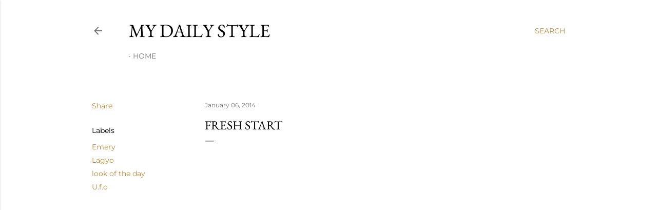

--- FILE ---
content_type: text/html; charset=UTF-8
request_url: http://destinyphilbinsl.blogspot.com/2014/01/fresh-start.html
body_size: 18468
content:
<!DOCTYPE html>
<html dir='ltr' lang='en'>
<head>
<meta content='width=device-width, initial-scale=1' name='viewport'/>
<title>Fresh Start</title>
<meta content='text/html; charset=UTF-8' http-equiv='Content-Type'/>
<!-- Chrome, Firefox OS and Opera -->
<meta content='#ffffff' name='theme-color'/>
<!-- Windows Phone -->
<meta content='#ffffff' name='msapplication-navbutton-color'/>
<meta content='blogger' name='generator'/>
<link href='http://destinyphilbinsl.blogspot.com/favicon.ico' rel='icon' type='image/x-icon'/>
<link href='http://destinyphilbinsl.blogspot.com/2014/01/fresh-start.html' rel='canonical'/>
<link rel="alternate" type="application/atom+xml" title="My daily Style - Atom" href="http://destinyphilbinsl.blogspot.com/feeds/posts/default" />
<link rel="alternate" type="application/rss+xml" title="My daily Style - RSS" href="http://destinyphilbinsl.blogspot.com/feeds/posts/default?alt=rss" />
<link rel="service.post" type="application/atom+xml" title="My daily Style - Atom" href="https://www.blogger.com/feeds/549225648560356152/posts/default" />

<link rel="alternate" type="application/atom+xml" title="My daily Style - Atom" href="http://destinyphilbinsl.blogspot.com/feeds/739773635376767173/comments/default" />
<!--Can't find substitution for tag [blog.ieCssRetrofitLinks]-->
<meta content='http://destinyphilbinsl.blogspot.com/2014/01/fresh-start.html' property='og:url'/>
<meta content='Fresh Start' property='og:title'/>
<meta content='      Wearing:  Hair:[LeLutka]-NEW hair (M) - BournPinkFade  Sweater:::{u.f.o}::incision short knit - green -C88  Jeans:Emery - Boyfriend Je...' property='og:description'/>
<style type='text/css'>@font-face{font-family:'EB Garamond';font-style:normal;font-weight:400;font-display:swap;src:url(//fonts.gstatic.com/s/ebgaramond/v32/SlGDmQSNjdsmc35JDF1K5E55YMjF_7DPuGi-6_RkBI96.ttf)format('truetype');}@font-face{font-family:'Lora';font-style:normal;font-weight:400;font-display:swap;src:url(//fonts.gstatic.com/s/lora/v37/0QI6MX1D_JOuGQbT0gvTJPa787weuxJBkqg.ttf)format('truetype');}@font-face{font-family:'Montserrat';font-style:normal;font-weight:400;font-display:swap;src:url(//fonts.gstatic.com/s/montserrat/v31/JTUHjIg1_i6t8kCHKm4532VJOt5-QNFgpCtr6Hw5aX8.ttf)format('truetype');}@font-face{font-family:'Montserrat';font-style:normal;font-weight:700;font-display:swap;src:url(//fonts.gstatic.com/s/montserrat/v31/JTUHjIg1_i6t8kCHKm4532VJOt5-QNFgpCuM73w5aX8.ttf)format('truetype');}</style>
<style id='page-skin-1' type='text/css'><!--
/*! normalize.css v3.0.1 | MIT License | git.io/normalize */html{font-family:sans-serif;-ms-text-size-adjust:100%;-webkit-text-size-adjust:100%}body{margin:0}article,aside,details,figcaption,figure,footer,header,hgroup,main,nav,section,summary{display:block}audio,canvas,progress,video{display:inline-block;vertical-align:baseline}audio:not([controls]){display:none;height:0}[hidden],template{display:none}a{background:transparent}a:active,a:hover{outline:0}abbr[title]{border-bottom:1px dotted}b,strong{font-weight:bold}dfn{font-style:italic}h1{font-size:2em;margin:.67em 0}mark{background:#ff0;color:#000}small{font-size:80%}sub,sup{font-size:75%;line-height:0;position:relative;vertical-align:baseline}sup{top:-0.5em}sub{bottom:-0.25em}img{border:0}svg:not(:root){overflow:hidden}figure{margin:1em 40px}hr{-moz-box-sizing:content-box;box-sizing:content-box;height:0}pre{overflow:auto}code,kbd,pre,samp{font-family:monospace,monospace;font-size:1em}button,input,optgroup,select,textarea{color:inherit;font:inherit;margin:0}button{overflow:visible}button,select{text-transform:none}button,html input[type="button"],input[type="reset"],input[type="submit"]{-webkit-appearance:button;cursor:pointer}button[disabled],html input[disabled]{cursor:default}button::-moz-focus-inner,input::-moz-focus-inner{border:0;padding:0}input{line-height:normal}input[type="checkbox"],input[type="radio"]{box-sizing:border-box;padding:0}input[type="number"]::-webkit-inner-spin-button,input[type="number"]::-webkit-outer-spin-button{height:auto}input[type="search"]{-webkit-appearance:textfield;-moz-box-sizing:content-box;-webkit-box-sizing:content-box;box-sizing:content-box}input[type="search"]::-webkit-search-cancel-button,input[type="search"]::-webkit-search-decoration{-webkit-appearance:none}fieldset{border:1px solid #c0c0c0;margin:0 2px;padding:.35em .625em .75em}legend{border:0;padding:0}textarea{overflow:auto}optgroup{font-weight:bold}table{border-collapse:collapse;border-spacing:0}td,th{padding:0}
/*!************************************************
* Blogger Template Style
* Name: Soho
**************************************************/
body{
overflow-wrap:break-word;
word-break:break-word;
word-wrap:break-word
}
.hidden{
display:none
}
.invisible{
visibility:hidden
}
.container::after,.float-container::after{
clear:both;
content:"";
display:table
}
.clearboth{
clear:both
}
#comments .comment .comment-actions,.subscribe-popup .FollowByEmail .follow-by-email-submit{
background:0 0;
border:0;
box-shadow:none;
color:#bf8b38;
cursor:pointer;
font-size:14px;
font-weight:700;
outline:0;
text-decoration:none;
text-transform:uppercase;
width:auto
}
.dim-overlay{
background-color:rgba(0,0,0,.54);
height:100vh;
left:0;
position:fixed;
top:0;
width:100%
}
#sharing-dim-overlay{
background-color:transparent
}
input::-ms-clear{
display:none
}
.blogger-logo,.svg-icon-24.blogger-logo{
fill:#ff9800;
opacity:1
}
.loading-spinner-large{
-webkit-animation:mspin-rotate 1.568s infinite linear;
animation:mspin-rotate 1.568s infinite linear;
height:48px;
overflow:hidden;
position:absolute;
width:48px;
z-index:200
}
.loading-spinner-large>div{
-webkit-animation:mspin-revrot 5332ms infinite steps(4);
animation:mspin-revrot 5332ms infinite steps(4)
}
.loading-spinner-large>div>div{
-webkit-animation:mspin-singlecolor-large-film 1333ms infinite steps(81);
animation:mspin-singlecolor-large-film 1333ms infinite steps(81);
background-size:100%;
height:48px;
width:3888px
}
.mspin-black-large>div>div,.mspin-grey_54-large>div>div{
background-image:url(https://www.blogblog.com/indie/mspin_black_large.svg)
}
.mspin-white-large>div>div{
background-image:url(https://www.blogblog.com/indie/mspin_white_large.svg)
}
.mspin-grey_54-large{
opacity:.54
}
@-webkit-keyframes mspin-singlecolor-large-film{
from{
-webkit-transform:translateX(0);
transform:translateX(0)
}
to{
-webkit-transform:translateX(-3888px);
transform:translateX(-3888px)
}
}
@keyframes mspin-singlecolor-large-film{
from{
-webkit-transform:translateX(0);
transform:translateX(0)
}
to{
-webkit-transform:translateX(-3888px);
transform:translateX(-3888px)
}
}
@-webkit-keyframes mspin-rotate{
from{
-webkit-transform:rotate(0);
transform:rotate(0)
}
to{
-webkit-transform:rotate(360deg);
transform:rotate(360deg)
}
}
@keyframes mspin-rotate{
from{
-webkit-transform:rotate(0);
transform:rotate(0)
}
to{
-webkit-transform:rotate(360deg);
transform:rotate(360deg)
}
}
@-webkit-keyframes mspin-revrot{
from{
-webkit-transform:rotate(0);
transform:rotate(0)
}
to{
-webkit-transform:rotate(-360deg);
transform:rotate(-360deg)
}
}
@keyframes mspin-revrot{
from{
-webkit-transform:rotate(0);
transform:rotate(0)
}
to{
-webkit-transform:rotate(-360deg);
transform:rotate(-360deg)
}
}
.skip-navigation{
background-color:#fff;
box-sizing:border-box;
color:#000;
display:block;
height:0;
left:0;
line-height:50px;
overflow:hidden;
padding-top:0;
position:fixed;
text-align:center;
top:0;
-webkit-transition:box-shadow .3s,height .3s,padding-top .3s;
transition:box-shadow .3s,height .3s,padding-top .3s;
width:100%;
z-index:900
}
.skip-navigation:focus{
box-shadow:0 4px 5px 0 rgba(0,0,0,.14),0 1px 10px 0 rgba(0,0,0,.12),0 2px 4px -1px rgba(0,0,0,.2);
height:50px
}
#main{
outline:0
}
.main-heading{
position:absolute;
clip:rect(1px,1px,1px,1px);
padding:0;
border:0;
height:1px;
width:1px;
overflow:hidden
}
.Attribution{
margin-top:1em;
text-align:center
}
.Attribution .blogger img,.Attribution .blogger svg{
vertical-align:bottom
}
.Attribution .blogger img{
margin-right:.5em
}
.Attribution div{
line-height:24px;
margin-top:.5em
}
.Attribution .copyright,.Attribution .image-attribution{
font-size:.7em;
margin-top:1.5em
}
.BLOG_mobile_video_class{
display:none
}
.bg-photo{
background-attachment:scroll!important
}
body .CSS_LIGHTBOX{
z-index:900
}
.extendable .show-less,.extendable .show-more{
border-color:#bf8b38;
color:#bf8b38;
margin-top:8px
}
.extendable .show-less.hidden,.extendable .show-more.hidden{
display:none
}
.inline-ad{
display:none;
max-width:100%;
overflow:hidden
}
.adsbygoogle{
display:block
}
#cookieChoiceInfo{
bottom:0;
top:auto
}
iframe.b-hbp-video{
border:0
}
.post-body img{
max-width:100%
}
.post-body iframe{
max-width:100%
}
.post-body a[imageanchor="1"]{
display:inline-block
}
.byline{
margin-right:1em
}
.byline:last-child{
margin-right:0
}
.link-copied-dialog{
max-width:520px;
outline:0
}
.link-copied-dialog .modal-dialog-buttons{
margin-top:8px
}
.link-copied-dialog .goog-buttonset-default{
background:0 0;
border:0
}
.link-copied-dialog .goog-buttonset-default:focus{
outline:0
}
.paging-control-container{
margin-bottom:16px
}
.paging-control-container .paging-control{
display:inline-block
}
.paging-control-container .comment-range-text::after,.paging-control-container .paging-control{
color:#bf8b38
}
.paging-control-container .comment-range-text,.paging-control-container .paging-control{
margin-right:8px
}
.paging-control-container .comment-range-text::after,.paging-control-container .paging-control::after{
content:"\b7";
cursor:default;
padding-left:8px;
pointer-events:none
}
.paging-control-container .comment-range-text:last-child::after,.paging-control-container .paging-control:last-child::after{
content:none
}
.byline.reactions iframe{
height:20px
}
.b-notification{
color:#000;
background-color:#fff;
border-bottom:solid 1px #000;
box-sizing:border-box;
padding:16px 32px;
text-align:center
}
.b-notification.visible{
-webkit-transition:margin-top .3s cubic-bezier(.4,0,.2,1);
transition:margin-top .3s cubic-bezier(.4,0,.2,1)
}
.b-notification.invisible{
position:absolute
}
.b-notification-close{
position:absolute;
right:8px;
top:8px
}
.no-posts-message{
line-height:40px;
text-align:center
}
@media screen and (max-width:1162px){
body.item-view .post-body a[imageanchor="1"][style*="float: left;"],body.item-view .post-body a[imageanchor="1"][style*="float: right;"]{
float:none!important;
clear:none!important
}
body.item-view .post-body a[imageanchor="1"] img{
display:block;
height:auto;
margin:0 auto
}
body.item-view .post-body>.separator:first-child>a[imageanchor="1"]:first-child{
margin-top:20px
}
.post-body a[imageanchor]{
display:block
}
body.item-view .post-body a[imageanchor="1"]{
margin-left:0!important;
margin-right:0!important
}
body.item-view .post-body a[imageanchor="1"]+a[imageanchor="1"]{
margin-top:16px
}
}
.item-control{
display:none
}
#comments{
border-top:1px dashed rgba(0,0,0,.54);
margin-top:20px;
padding:20px
}
#comments .comment-thread ol{
margin:0;
padding-left:0;
padding-left:0
}
#comments .comment .comment-replybox-single,#comments .comment-thread .comment-replies{
margin-left:60px
}
#comments .comment-thread .thread-count{
display:none
}
#comments .comment{
list-style-type:none;
padding:0 0 30px;
position:relative
}
#comments .comment .comment{
padding-bottom:8px
}
.comment .avatar-image-container{
position:absolute
}
.comment .avatar-image-container img{
border-radius:50%
}
.avatar-image-container svg,.comment .avatar-image-container .avatar-icon{
border-radius:50%;
border:solid 1px #000000;
box-sizing:border-box;
fill:#000000;
height:35px;
margin:0;
padding:7px;
width:35px
}
.comment .comment-block{
margin-top:10px;
margin-left:60px;
padding-bottom:0
}
#comments .comment-author-header-wrapper{
margin-left:40px
}
#comments .comment .thread-expanded .comment-block{
padding-bottom:20px
}
#comments .comment .comment-header .user,#comments .comment .comment-header .user a{
color:#000000;
font-style:normal;
font-weight:700
}
#comments .comment .comment-actions{
bottom:0;
margin-bottom:15px;
position:absolute
}
#comments .comment .comment-actions>*{
margin-right:8px
}
#comments .comment .comment-header .datetime{
bottom:0;
color:rgba(0, 0, 0, 0.54);
display:inline-block;
font-size:13px;
font-style:italic;
margin-left:8px
}
#comments .comment .comment-footer .comment-timestamp a,#comments .comment .comment-header .datetime a{
color:rgba(0, 0, 0, 0.54)
}
#comments .comment .comment-content,.comment .comment-body{
margin-top:12px;
word-break:break-word
}
.comment-body{
margin-bottom:12px
}
#comments.embed[data-num-comments="0"]{
border:0;
margin-top:0;
padding-top:0
}
#comments.embed[data-num-comments="0"] #comment-post-message,#comments.embed[data-num-comments="0"] div.comment-form>p,#comments.embed[data-num-comments="0"] p.comment-footer{
display:none
}
#comment-editor-src{
display:none
}
.comments .comments-content .loadmore.loaded{
max-height:0;
opacity:0;
overflow:hidden
}
.extendable .remaining-items{
height:0;
overflow:hidden;
-webkit-transition:height .3s cubic-bezier(.4,0,.2,1);
transition:height .3s cubic-bezier(.4,0,.2,1)
}
.extendable .remaining-items.expanded{
height:auto
}
.svg-icon-24,.svg-icon-24-button{
cursor:pointer;
height:24px;
width:24px;
min-width:24px
}
.touch-icon{
margin:-12px;
padding:12px
}
.touch-icon:active,.touch-icon:focus{
background-color:rgba(153,153,153,.4);
border-radius:50%
}
svg:not(:root).touch-icon{
overflow:visible
}
html[dir=rtl] .rtl-reversible-icon{
-webkit-transform:scaleX(-1);
-ms-transform:scaleX(-1);
transform:scaleX(-1)
}
.svg-icon-24-button,.touch-icon-button{
background:0 0;
border:0;
margin:0;
outline:0;
padding:0
}
.touch-icon-button .touch-icon:active,.touch-icon-button .touch-icon:focus{
background-color:transparent
}
.touch-icon-button:active .touch-icon,.touch-icon-button:focus .touch-icon{
background-color:rgba(153,153,153,.4);
border-radius:50%
}
.Profile .default-avatar-wrapper .avatar-icon{
border-radius:50%;
border:solid 1px #000000;
box-sizing:border-box;
fill:#000000;
margin:0
}
.Profile .individual .default-avatar-wrapper .avatar-icon{
padding:25px
}
.Profile .individual .avatar-icon,.Profile .individual .profile-img{
height:120px;
width:120px
}
.Profile .team .default-avatar-wrapper .avatar-icon{
padding:8px
}
.Profile .team .avatar-icon,.Profile .team .default-avatar-wrapper,.Profile .team .profile-img{
height:40px;
width:40px
}
.snippet-container{
margin:0;
position:relative;
overflow:hidden
}
.snippet-fade{
bottom:0;
box-sizing:border-box;
position:absolute;
width:96px
}
.snippet-fade{
right:0
}
.snippet-fade:after{
content:"\2026"
}
.snippet-fade:after{
float:right
}
.centered-top-container.sticky{
left:0;
position:fixed;
right:0;
top:0;
width:auto;
z-index:50;
-webkit-transition-property:opacity,-webkit-transform;
transition-property:opacity,-webkit-transform;
transition-property:transform,opacity;
transition-property:transform,opacity,-webkit-transform;
-webkit-transition-duration:.2s;
transition-duration:.2s;
-webkit-transition-timing-function:cubic-bezier(.4,0,.2,1);
transition-timing-function:cubic-bezier(.4,0,.2,1)
}
.centered-top-placeholder{
display:none
}
.collapsed-header .centered-top-placeholder{
display:block
}
.centered-top-container .Header .replaced h1,.centered-top-placeholder .Header .replaced h1{
display:none
}
.centered-top-container.sticky .Header .replaced h1{
display:block
}
.centered-top-container.sticky .Header .header-widget{
background:0 0
}
.centered-top-container.sticky .Header .header-image-wrapper{
display:none
}
.centered-top-container img,.centered-top-placeholder img{
max-width:100%
}
.collapsible{
-webkit-transition:height .3s cubic-bezier(.4,0,.2,1);
transition:height .3s cubic-bezier(.4,0,.2,1)
}
.collapsible,.collapsible>summary{
display:block;
overflow:hidden
}
.collapsible>:not(summary){
display:none
}
.collapsible[open]>:not(summary){
display:block
}
.collapsible:focus,.collapsible>summary:focus{
outline:0
}
.collapsible>summary{
cursor:pointer;
display:block;
padding:0
}
.collapsible:focus>summary,.collapsible>summary:focus{
background-color:transparent
}
.collapsible>summary::-webkit-details-marker{
display:none
}
.collapsible-title{
-webkit-box-align:center;
-webkit-align-items:center;
-ms-flex-align:center;
align-items:center;
display:-webkit-box;
display:-webkit-flex;
display:-ms-flexbox;
display:flex
}
.collapsible-title .title{
-webkit-box-flex:1;
-webkit-flex:1 1 auto;
-ms-flex:1 1 auto;
flex:1 1 auto;
-webkit-box-ordinal-group:1;
-webkit-order:0;
-ms-flex-order:0;
order:0;
overflow:hidden;
text-overflow:ellipsis;
white-space:nowrap
}
.collapsible-title .chevron-down,.collapsible[open] .collapsible-title .chevron-up{
display:block
}
.collapsible-title .chevron-up,.collapsible[open] .collapsible-title .chevron-down{
display:none
}
.flat-button{
cursor:pointer;
display:inline-block;
font-weight:700;
text-transform:uppercase;
border-radius:2px;
padding:8px;
margin:-8px
}
.flat-icon-button{
background:0 0;
border:0;
margin:0;
outline:0;
padding:0;
margin:-12px;
padding:12px;
cursor:pointer;
box-sizing:content-box;
display:inline-block;
line-height:0
}
.flat-icon-button,.flat-icon-button .splash-wrapper{
border-radius:50%
}
.flat-icon-button .splash.animate{
-webkit-animation-duration:.3s;
animation-duration:.3s
}
.overflowable-container{
max-height:28px;
overflow:hidden;
position:relative
}
.overflow-button{
cursor:pointer
}
#overflowable-dim-overlay{
background:0 0
}
.overflow-popup{
box-shadow:0 2px 2px 0 rgba(0,0,0,.14),0 3px 1px -2px rgba(0,0,0,.2),0 1px 5px 0 rgba(0,0,0,.12);
background-color:#ffffff;
left:0;
max-width:calc(100% - 32px);
position:absolute;
top:0;
visibility:hidden;
z-index:101
}
.overflow-popup ul{
list-style:none
}
.overflow-popup .tabs li,.overflow-popup li{
display:block;
height:auto
}
.overflow-popup .tabs li{
padding-left:0;
padding-right:0
}
.overflow-button.hidden,.overflow-popup .tabs li.hidden,.overflow-popup li.hidden{
display:none
}
.search{
display:-webkit-box;
display:-webkit-flex;
display:-ms-flexbox;
display:flex;
line-height:24px;
width:24px
}
.search.focused{
width:100%
}
.search.focused .section{
width:100%
}
.search form{
z-index:101
}
.search h3{
display:none
}
.search form{
display:-webkit-box;
display:-webkit-flex;
display:-ms-flexbox;
display:flex;
-webkit-box-flex:1;
-webkit-flex:1 0 0;
-ms-flex:1 0 0px;
flex:1 0 0;
border-bottom:solid 1px transparent;
padding-bottom:8px
}
.search form>*{
display:none
}
.search.focused form>*{
display:block
}
.search .search-input label{
display:none
}
.centered-top-placeholder.cloned .search form{
z-index:30
}
.search.focused form{
border-color:rgba(0, 0, 0, 0.54);
position:relative;
width:auto
}
.collapsed-header .centered-top-container .search.focused form{
border-bottom-color:transparent
}
.search-expand{
-webkit-box-flex:0;
-webkit-flex:0 0 auto;
-ms-flex:0 0 auto;
flex:0 0 auto
}
.search-expand-text{
display:none
}
.search-close{
display:inline;
vertical-align:middle
}
.search-input{
-webkit-box-flex:1;
-webkit-flex:1 0 1px;
-ms-flex:1 0 1px;
flex:1 0 1px
}
.search-input input{
background:0 0;
border:0;
box-sizing:border-box;
color:rgba(0, 0, 0, 0.54);
display:inline-block;
outline:0;
width:calc(100% - 48px)
}
.search-input input.no-cursor{
color:transparent;
text-shadow:0 0 0 rgba(0, 0, 0, 0.54)
}
.collapsed-header .centered-top-container .search-action,.collapsed-header .centered-top-container .search-input input{
color:rgba(0, 0, 0, 0.54)
}
.collapsed-header .centered-top-container .search-input input.no-cursor{
color:transparent;
text-shadow:0 0 0 rgba(0, 0, 0, 0.54)
}
.collapsed-header .centered-top-container .search-input input.no-cursor:focus,.search-input input.no-cursor:focus{
outline:0
}
.search-focused>*{
visibility:hidden
}
.search-focused .search,.search-focused .search-icon{
visibility:visible
}
.search.focused .search-action{
display:block
}
.search.focused .search-action:disabled{
opacity:.3
}
.widget.Sharing .sharing-button{
display:none
}
.widget.Sharing .sharing-buttons li{
padding:0
}
.widget.Sharing .sharing-buttons li span{
display:none
}
.post-share-buttons{
position:relative
}
.centered-bottom .share-buttons .svg-icon-24,.share-buttons .svg-icon-24{
fill:#000000
}
.sharing-open.touch-icon-button:active .touch-icon,.sharing-open.touch-icon-button:focus .touch-icon{
background-color:transparent
}
.share-buttons{
background-color:#ffffff;
border-radius:2px;
box-shadow:0 2px 2px 0 rgba(0,0,0,.14),0 3px 1px -2px rgba(0,0,0,.2),0 1px 5px 0 rgba(0,0,0,.12);
color:#000000;
list-style:none;
margin:0;
padding:8px 0;
position:absolute;
top:-11px;
min-width:200px;
z-index:101
}
.share-buttons.hidden{
display:none
}
.sharing-button{
background:0 0;
border:0;
margin:0;
outline:0;
padding:0;
cursor:pointer
}
.share-buttons li{
margin:0;
height:48px
}
.share-buttons li:last-child{
margin-bottom:0
}
.share-buttons li .sharing-platform-button{
box-sizing:border-box;
cursor:pointer;
display:block;
height:100%;
margin-bottom:0;
padding:0 16px;
position:relative;
width:100%
}
.share-buttons li .sharing-platform-button:focus,.share-buttons li .sharing-platform-button:hover{
background-color:rgba(128,128,128,.1);
outline:0
}
.share-buttons li svg[class*=" sharing-"],.share-buttons li svg[class^=sharing-]{
position:absolute;
top:10px
}
.share-buttons li span.sharing-platform-button{
position:relative;
top:0
}
.share-buttons li .platform-sharing-text{
display:block;
font-size:16px;
line-height:48px;
white-space:nowrap
}
.share-buttons li .platform-sharing-text{
margin-left:56px
}
.sidebar-container{
background-color:#f7f7f7;
max-width:284px;
overflow-y:auto;
-webkit-transition-property:-webkit-transform;
transition-property:-webkit-transform;
transition-property:transform;
transition-property:transform,-webkit-transform;
-webkit-transition-duration:.3s;
transition-duration:.3s;
-webkit-transition-timing-function:cubic-bezier(0,0,.2,1);
transition-timing-function:cubic-bezier(0,0,.2,1);
width:284px;
z-index:101;
-webkit-overflow-scrolling:touch
}
.sidebar-container .navigation{
line-height:0;
padding:16px
}
.sidebar-container .sidebar-back{
cursor:pointer
}
.sidebar-container .widget{
background:0 0;
margin:0 16px;
padding:16px 0
}
.sidebar-container .widget .title{
color:rgba(0, 0, 0, 0.54);
margin:0
}
.sidebar-container .widget ul{
list-style:none;
margin:0;
padding:0
}
.sidebar-container .widget ul ul{
margin-left:1em
}
.sidebar-container .widget li{
font-size:16px;
line-height:normal
}
.sidebar-container .widget+.widget{
border-top:1px dashed rgba(0, 0, 0, 0.54)
}
.BlogArchive li{
margin:16px 0
}
.BlogArchive li:last-child{
margin-bottom:0
}
.Label li a{
display:inline-block
}
.BlogArchive .post-count,.Label .label-count{
float:right;
margin-left:.25em
}
.BlogArchive .post-count::before,.Label .label-count::before{
content:"("
}
.BlogArchive .post-count::after,.Label .label-count::after{
content:")"
}
.widget.Translate .skiptranslate>div{
display:block!important
}
.widget.Profile .profile-link{
display:-webkit-box;
display:-webkit-flex;
display:-ms-flexbox;
display:flex
}
.widget.Profile .team-member .default-avatar-wrapper,.widget.Profile .team-member .profile-img{
-webkit-box-flex:0;
-webkit-flex:0 0 auto;
-ms-flex:0 0 auto;
flex:0 0 auto;
margin-right:1em
}
.widget.Profile .individual .profile-link{
-webkit-box-orient:vertical;
-webkit-box-direction:normal;
-webkit-flex-direction:column;
-ms-flex-direction:column;
flex-direction:column
}
.widget.Profile .team .profile-link .profile-name{
-webkit-align-self:center;
-ms-flex-item-align:center;
align-self:center;
display:block;
-webkit-box-flex:1;
-webkit-flex:1 1 auto;
-ms-flex:1 1 auto;
flex:1 1 auto
}
.dim-overlay{
background-color:rgba(0,0,0,.54);
z-index:100
}
body.sidebar-visible{
overflow-y:hidden
}
@media screen and (max-width:1439px){
.sidebar-container{
bottom:0;
position:fixed;
top:0;
left:0;
right:auto
}
.sidebar-container.sidebar-invisible{
-webkit-transition-timing-function:cubic-bezier(.4,0,.6,1);
transition-timing-function:cubic-bezier(.4,0,.6,1)
}
html[dir=ltr] .sidebar-container.sidebar-invisible{
-webkit-transform:translateX(-284px);
-ms-transform:translateX(-284px);
transform:translateX(-284px)
}
html[dir=rtl] .sidebar-container.sidebar-invisible{
-webkit-transform:translateX(284px);
-ms-transform:translateX(284px);
transform:translateX(284px)
}
}
@media screen and (min-width:1440px){
.sidebar-container{
position:absolute;
top:0;
left:0;
right:auto
}
.sidebar-container .navigation{
display:none
}
}
.dialog{
box-shadow:0 2px 2px 0 rgba(0,0,0,.14),0 3px 1px -2px rgba(0,0,0,.2),0 1px 5px 0 rgba(0,0,0,.12);
background:#ffffff;
box-sizing:border-box;
color:#000000;
padding:30px;
position:fixed;
text-align:center;
width:calc(100% - 24px);
z-index:101
}
.dialog input[type=email],.dialog input[type=text]{
background-color:transparent;
border:0;
border-bottom:solid 1px rgba(0,0,0,.12);
color:#000000;
display:block;
font-family:EB Garamond, serif;
font-size:16px;
line-height:24px;
margin:auto;
padding-bottom:7px;
outline:0;
text-align:center;
width:100%
}
.dialog input[type=email]::-webkit-input-placeholder,.dialog input[type=text]::-webkit-input-placeholder{
color:#000000
}
.dialog input[type=email]::-moz-placeholder,.dialog input[type=text]::-moz-placeholder{
color:#000000
}
.dialog input[type=email]:-ms-input-placeholder,.dialog input[type=text]:-ms-input-placeholder{
color:#000000
}
.dialog input[type=email]::-ms-input-placeholder,.dialog input[type=text]::-ms-input-placeholder{
color:#000000
}
.dialog input[type=email]::placeholder,.dialog input[type=text]::placeholder{
color:#000000
}
.dialog input[type=email]:focus,.dialog input[type=text]:focus{
border-bottom:solid 2px #bf8b38;
padding-bottom:6px
}
.dialog input.no-cursor{
color:transparent;
text-shadow:0 0 0 #000000
}
.dialog input.no-cursor:focus{
outline:0
}
.dialog input.no-cursor:focus{
outline:0
}
.dialog input[type=submit]{
font-family:EB Garamond, serif
}
.dialog .goog-buttonset-default{
color:#bf8b38
}
.subscribe-popup{
max-width:364px
}
.subscribe-popup h3{
color:#000000;
font-size:1.8em;
margin-top:0
}
.subscribe-popup .FollowByEmail h3{
display:none
}
.subscribe-popup .FollowByEmail .follow-by-email-submit{
color:#bf8b38;
display:inline-block;
margin:0 auto;
margin-top:24px;
width:auto;
white-space:normal
}
.subscribe-popup .FollowByEmail .follow-by-email-submit:disabled{
cursor:default;
opacity:.3
}
@media (max-width:800px){
.blog-name div.widget.Subscribe{
margin-bottom:16px
}
body.item-view .blog-name div.widget.Subscribe{
margin:8px auto 16px auto;
width:100%
}
}
body#layout .bg-photo,body#layout .bg-photo-overlay{
display:none
}
body#layout .page_body{
padding:0;
position:relative;
top:0
}
body#layout .page{
display:inline-block;
left:inherit;
position:relative;
vertical-align:top;
width:540px
}
body#layout .centered{
max-width:954px
}
body#layout .navigation{
display:none
}
body#layout .sidebar-container{
display:inline-block;
width:40%
}
body#layout .hamburger-menu,body#layout .search{
display:none
}
body{
background-color:#ffffff;
color:#000000;
font:normal 400 20px EB Garamond, serif;
height:100%;
margin:0;
min-height:100vh
}
h1,h2,h3,h4,h5,h6{
font-weight:400
}
a{
color:#bf8b38;
text-decoration:none
}
.dim-overlay{
z-index:100
}
body.sidebar-visible .page_body{
overflow-y:scroll
}
.widget .title{
color:rgba(0, 0, 0, 0.54);
font:normal 400 12px Montserrat, sans-serif
}
.extendable .show-less,.extendable .show-more{
color:#bf8b38;
font:normal 400 12px Montserrat, sans-serif;
margin:12px -8px 0 -8px;
text-transform:uppercase
}
.footer .widget,.main .widget{
margin:50px 0
}
.main .widget .title{
text-transform:uppercase
}
.inline-ad{
display:block;
margin-top:50px
}
.adsbygoogle{
text-align:center
}
.page_body{
display:-webkit-box;
display:-webkit-flex;
display:-ms-flexbox;
display:flex;
-webkit-box-orient:vertical;
-webkit-box-direction:normal;
-webkit-flex-direction:column;
-ms-flex-direction:column;
flex-direction:column;
min-height:100vh;
position:relative;
z-index:20
}
.page_body>*{
-webkit-box-flex:0;
-webkit-flex:0 0 auto;
-ms-flex:0 0 auto;
flex:0 0 auto
}
.page_body>#footer{
margin-top:auto
}
.centered-bottom,.centered-top{
margin:0 32px;
max-width:100%
}
.centered-top{
padding-bottom:12px;
padding-top:12px
}
.sticky .centered-top{
padding-bottom:0;
padding-top:0
}
.centered-top-container,.centered-top-placeholder{
background:#ffffff
}
.centered-top{
display:-webkit-box;
display:-webkit-flex;
display:-ms-flexbox;
display:flex;
-webkit-flex-wrap:wrap;
-ms-flex-wrap:wrap;
flex-wrap:wrap;
-webkit-box-pack:justify;
-webkit-justify-content:space-between;
-ms-flex-pack:justify;
justify-content:space-between;
position:relative
}
.sticky .centered-top{
-webkit-flex-wrap:nowrap;
-ms-flex-wrap:nowrap;
flex-wrap:nowrap
}
.centered-top-container .svg-icon-24,.centered-top-placeholder .svg-icon-24{
fill:rgba(0, 0, 0, 0.54)
}
.back-button-container,.hamburger-menu-container{
-webkit-box-flex:0;
-webkit-flex:0 0 auto;
-ms-flex:0 0 auto;
flex:0 0 auto;
height:48px;
-webkit-box-ordinal-group:2;
-webkit-order:1;
-ms-flex-order:1;
order:1
}
.sticky .back-button-container,.sticky .hamburger-menu-container{
-webkit-box-ordinal-group:2;
-webkit-order:1;
-ms-flex-order:1;
order:1
}
.back-button,.hamburger-menu,.search-expand-icon{
cursor:pointer;
margin-top:0
}
.search{
-webkit-box-align:start;
-webkit-align-items:flex-start;
-ms-flex-align:start;
align-items:flex-start;
-webkit-box-flex:0;
-webkit-flex:0 0 auto;
-ms-flex:0 0 auto;
flex:0 0 auto;
height:48px;
margin-left:24px;
-webkit-box-ordinal-group:4;
-webkit-order:3;
-ms-flex-order:3;
order:3
}
.search,.search.focused{
width:auto
}
.search.focused{
position:static
}
.sticky .search{
display:none;
-webkit-box-ordinal-group:5;
-webkit-order:4;
-ms-flex-order:4;
order:4
}
.search .section{
right:0;
margin-top:12px;
position:absolute;
top:12px;
width:0
}
.sticky .search .section{
top:0
}
.search-expand{
background:0 0;
border:0;
margin:0;
outline:0;
padding:0;
color:#bf8b38;
cursor:pointer;
-webkit-box-flex:0;
-webkit-flex:0 0 auto;
-ms-flex:0 0 auto;
flex:0 0 auto;
font:normal 400 12px Montserrat, sans-serif;
text-transform:uppercase;
word-break:normal
}
.search.focused .search-expand{
visibility:hidden
}
.search .dim-overlay{
background:0 0
}
.search.focused .section{
max-width:400px
}
.search.focused form{
border-color:rgba(0, 0, 0, 0.54);
height:24px
}
.search.focused .search-input{
display:-webkit-box;
display:-webkit-flex;
display:-ms-flexbox;
display:flex;
-webkit-box-flex:1;
-webkit-flex:1 1 auto;
-ms-flex:1 1 auto;
flex:1 1 auto
}
.search-input input{
-webkit-box-flex:1;
-webkit-flex:1 1 auto;
-ms-flex:1 1 auto;
flex:1 1 auto;
font:normal 400 16px Montserrat, sans-serif
}
.search input[type=submit]{
display:none
}
.subscribe-section-container{
-webkit-box-flex:1;
-webkit-flex:1 0 auto;
-ms-flex:1 0 auto;
flex:1 0 auto;
margin-left:24px;
-webkit-box-ordinal-group:3;
-webkit-order:2;
-ms-flex-order:2;
order:2;
text-align:right
}
.sticky .subscribe-section-container{
-webkit-box-flex:0;
-webkit-flex:0 0 auto;
-ms-flex:0 0 auto;
flex:0 0 auto;
-webkit-box-ordinal-group:4;
-webkit-order:3;
-ms-flex-order:3;
order:3
}
.subscribe-button{
background:0 0;
border:0;
margin:0;
outline:0;
padding:0;
color:#bf8b38;
cursor:pointer;
display:inline-block;
font:normal 400 12px Montserrat, sans-serif;
line-height:48px;
margin:0;
text-transform:uppercase;
word-break:normal
}
.subscribe-popup h3{
color:rgba(0, 0, 0, 0.54);
font:normal 400 12px Montserrat, sans-serif;
margin-bottom:24px;
text-transform:uppercase
}
.subscribe-popup div.widget.FollowByEmail .follow-by-email-address{
color:#000000;
font:normal 400 12px Montserrat, sans-serif
}
.subscribe-popup div.widget.FollowByEmail .follow-by-email-submit{
color:#bf8b38;
font:normal 400 12px Montserrat, sans-serif;
margin-top:24px;
text-transform:uppercase
}
.blog-name{
-webkit-box-flex:1;
-webkit-flex:1 1 100%;
-ms-flex:1 1 100%;
flex:1 1 100%;
-webkit-box-ordinal-group:5;
-webkit-order:4;
-ms-flex-order:4;
order:4;
overflow:hidden
}
.sticky .blog-name{
-webkit-box-flex:1;
-webkit-flex:1 1 auto;
-ms-flex:1 1 auto;
flex:1 1 auto;
margin:0 12px;
-webkit-box-ordinal-group:3;
-webkit-order:2;
-ms-flex-order:2;
order:2
}
body.search-view .centered-top.search-focused .blog-name{
display:none
}
.widget.Header h1{
font:normal 400 18px EB Garamond, serif;
margin:0;
text-transform:uppercase
}
.widget.Header h1,.widget.Header h1 a{
color:#000000
}
.widget.Header p{
color:rgba(0, 0, 0, 0.54);
font:normal 400 12px Montserrat, sans-serif;
line-height:1.7
}
.sticky .widget.Header h1{
font-size:16px;
line-height:48px;
overflow:hidden;
overflow-wrap:normal;
text-overflow:ellipsis;
white-space:nowrap;
word-wrap:normal
}
.sticky .widget.Header p{
display:none
}
.sticky{
box-shadow:0 1px 3px rgba(0, 0, 0, 0.1)
}
#page_list_top .widget.PageList{
font:normal 400 14px Montserrat, sans-serif;
line-height:28px
}
#page_list_top .widget.PageList .title{
display:none
}
#page_list_top .widget.PageList .overflowable-contents{
overflow:hidden
}
#page_list_top .widget.PageList .overflowable-contents ul{
list-style:none;
margin:0;
padding:0
}
#page_list_top .widget.PageList .overflow-popup ul{
list-style:none;
margin:0;
padding:0 20px
}
#page_list_top .widget.PageList .overflowable-contents li{
display:inline-block
}
#page_list_top .widget.PageList .overflowable-contents li.hidden{
display:none
}
#page_list_top .widget.PageList .overflowable-contents li:not(:first-child):before{
color:rgba(0, 0, 0, 0.54);
content:"\b7"
}
#page_list_top .widget.PageList .overflow-button a,#page_list_top .widget.PageList .overflow-popup li a,#page_list_top .widget.PageList .overflowable-contents li a{
color:rgba(0, 0, 0, 0.54);
font:normal 400 14px Montserrat, sans-serif;
line-height:28px;
text-transform:uppercase
}
#page_list_top .widget.PageList .overflow-popup li.selected a,#page_list_top .widget.PageList .overflowable-contents li.selected a{
color:rgba(0, 0, 0, 0.54);
font:normal 700 14px Montserrat, sans-serif;
line-height:28px
}
#page_list_top .widget.PageList .overflow-button{
display:inline
}
.sticky #page_list_top{
display:none
}
body.homepage-view .hero-image.has-image{
background:#ffffff url(none) no-repeat scroll top center /* Credit: Mae Burke (http://www.offset.com/photos/389967) */;
background-attachment:scroll;
background-color:#ffffff;
background-size:cover;
height:62.5vw;
max-height:75vh;
min-height:200px;
width:100%
}
.post-filter-message{
background-color:#302c24;
color:rgba(255, 255, 255, 0.54);
display:-webkit-box;
display:-webkit-flex;
display:-ms-flexbox;
display:flex;
-webkit-flex-wrap:wrap;
-ms-flex-wrap:wrap;
flex-wrap:wrap;
font:normal 400 12px Montserrat, sans-serif;
-webkit-box-pack:justify;
-webkit-justify-content:space-between;
-ms-flex-pack:justify;
justify-content:space-between;
margin-top:50px;
padding:18px
}
.post-filter-message .message-container{
-webkit-box-flex:1;
-webkit-flex:1 1 auto;
-ms-flex:1 1 auto;
flex:1 1 auto;
min-width:0
}
.post-filter-message .home-link-container{
-webkit-box-flex:0;
-webkit-flex:0 0 auto;
-ms-flex:0 0 auto;
flex:0 0 auto
}
.post-filter-message .search-label,.post-filter-message .search-query{
color:rgba(255, 255, 255, 0.87);
font:normal 700 12px Montserrat, sans-serif;
text-transform:uppercase
}
.post-filter-message .home-link,.post-filter-message .home-link a{
color:#bf8b38;
font:normal 700 12px Montserrat, sans-serif;
text-transform:uppercase
}
.widget.FeaturedPost .thumb.hero-thumb{
background-position:center;
background-size:cover;
height:360px
}
.widget.FeaturedPost .featured-post-snippet:before{
content:"\2014"
}
.snippet-container,.snippet-fade{
font:normal 400 14px Lora, serif;
line-height:23.8px
}
.snippet-container{
max-height:166.6px;
overflow:hidden
}
.snippet-fade{
background:-webkit-linear-gradient(left,#ffffff 0,#ffffff 20%,rgba(255, 255, 255, 0) 100%);
background:linear-gradient(to left,#ffffff 0,#ffffff 20%,rgba(255, 255, 255, 0) 100%);
color:#000000
}
.post-sidebar{
display:none
}
.widget.Blog .blog-posts .post-outer-container{
width:100%
}
.no-posts{
text-align:center
}
body.feed-view .widget.Blog .blog-posts .post-outer-container,body.item-view .widget.Blog .blog-posts .post-outer{
margin-bottom:50px
}
.widget.Blog .post.no-featured-image,.widget.PopularPosts .post.no-featured-image{
background-color:#302c24;
padding:30px
}
.widget.Blog .post>.post-share-buttons-top{
right:0;
position:absolute;
top:0
}
.widget.Blog .post>.post-share-buttons-bottom{
bottom:0;
right:0;
position:absolute
}
.blog-pager{
text-align:right
}
.blog-pager a{
color:#bf8b38;
font:normal 400 12px Montserrat, sans-serif;
text-transform:uppercase
}
.blog-pager .blog-pager-newer-link,.blog-pager .home-link{
display:none
}
.post-title{
font:normal 400 20px EB Garamond, serif;
margin:0;
text-transform:uppercase
}
.post-title,.post-title a{
color:#000000
}
.post.no-featured-image .post-title,.post.no-featured-image .post-title a{
color:#ffffff
}
body.item-view .post-body-container:before{
content:"\2014"
}
.post-body{
color:#000000;
font:normal 400 14px Lora, serif;
line-height:1.7
}
.post-body blockquote{
color:#000000;
font:normal 400 16px Montserrat, sans-serif;
line-height:1.7;
margin-left:0;
margin-right:0
}
.post-body img{
height:auto;
max-width:100%
}
.post-body .tr-caption{
color:#000000;
font:normal 400 12px Montserrat, sans-serif;
line-height:1.7
}
.snippet-thumbnail{
position:relative
}
.snippet-thumbnail .post-header{
background:#ffffff;
bottom:0;
margin-bottom:0;
padding-right:15px;
padding-bottom:5px;
padding-top:5px;
position:absolute
}
.snippet-thumbnail img{
width:100%
}
.post-footer,.post-header{
margin:8px 0
}
body.item-view .widget.Blog .post-header{
margin:0 0 16px 0
}
body.item-view .widget.Blog .post-footer{
margin:50px 0 0 0
}
.widget.FeaturedPost .post-footer{
display:-webkit-box;
display:-webkit-flex;
display:-ms-flexbox;
display:flex;
-webkit-flex-wrap:wrap;
-ms-flex-wrap:wrap;
flex-wrap:wrap;
-webkit-box-pack:justify;
-webkit-justify-content:space-between;
-ms-flex-pack:justify;
justify-content:space-between
}
.widget.FeaturedPost .post-footer>*{
-webkit-box-flex:0;
-webkit-flex:0 1 auto;
-ms-flex:0 1 auto;
flex:0 1 auto
}
.widget.FeaturedPost .post-footer,.widget.FeaturedPost .post-footer a,.widget.FeaturedPost .post-footer button{
line-height:1.7
}
.jump-link{
margin:-8px
}
.post-header,.post-header a,.post-header button{
color:rgba(0, 0, 0, 0.54);
font:normal 400 12px Montserrat, sans-serif
}
.post.no-featured-image .post-header,.post.no-featured-image .post-header a,.post.no-featured-image .post-header button{
color:rgba(255, 255, 255, 0.54)
}
.post-footer,.post-footer a,.post-footer button{
color:#bf8b38;
font:normal 400 12px Montserrat, sans-serif
}
.post.no-featured-image .post-footer,.post.no-featured-image .post-footer a,.post.no-featured-image .post-footer button{
color:#bf8b38
}
body.item-view .post-footer-line{
line-height:2.3
}
.byline{
display:inline-block
}
.byline .flat-button{
text-transform:none
}
.post-header .byline:not(:last-child):after{
content:"\b7"
}
.post-header .byline:not(:last-child){
margin-right:0
}
.byline.post-labels a{
display:inline-block;
word-break:break-all
}
.byline.post-labels a:not(:last-child):after{
content:","
}
.byline.reactions .reactions-label{
line-height:22px;
vertical-align:top
}
.post-share-buttons{
margin-left:0
}
.share-buttons{
background-color:#fafafa;
border-radius:0;
box-shadow:0 1px 1px 1px rgba(0, 0, 0, 0.1);
color:#000000;
font:normal 400 16px Montserrat, sans-serif
}
.share-buttons .svg-icon-24{
fill:#bf8b38
}
#comment-holder .continue{
display:none
}
#comment-editor{
margin-bottom:20px;
margin-top:20px
}
.widget.Attribution,.widget.Attribution .copyright,.widget.Attribution .copyright a,.widget.Attribution .image-attribution,.widget.Attribution .image-attribution a,.widget.Attribution a{
color:rgba(0, 0, 0, 0.54);
font:normal 400 12px Montserrat, sans-serif
}
.widget.Attribution svg{
fill:rgba(0, 0, 0, 0.54)
}
.widget.Attribution .blogger a{
display:-webkit-box;
display:-webkit-flex;
display:-ms-flexbox;
display:flex;
-webkit-align-content:center;
-ms-flex-line-pack:center;
align-content:center;
-webkit-box-pack:center;
-webkit-justify-content:center;
-ms-flex-pack:center;
justify-content:center;
line-height:24px
}
.widget.Attribution .blogger svg{
margin-right:8px
}
.widget.Profile ul{
list-style:none;
padding:0
}
.widget.Profile .individual .default-avatar-wrapper,.widget.Profile .individual .profile-img{
border-radius:50%;
display:inline-block;
height:120px;
width:120px
}
.widget.Profile .individual .profile-data a,.widget.Profile .team .profile-name{
color:#000000;
font:normal 400 40px EB Garamond, serif;
text-transform:none
}
.widget.Profile .individual dd{
color:#000000;
font:normal 400 20px EB Garamond, serif;
margin:0 auto
}
.widget.Profile .individual .profile-link,.widget.Profile .team .visit-profile{
color:#bf8b38;
font:normal 400 12px Montserrat, sans-serif;
text-transform:uppercase
}
.widget.Profile .team .default-avatar-wrapper,.widget.Profile .team .profile-img{
border-radius:50%;
float:left;
height:40px;
width:40px
}
.widget.Profile .team .profile-link .profile-name-wrapper{
-webkit-box-flex:1;
-webkit-flex:1 1 auto;
-ms-flex:1 1 auto;
flex:1 1 auto
}
.widget.Label li,.widget.Label span.label-size{
color:#bf8b38;
display:inline-block;
font:normal 400 12px Montserrat, sans-serif;
word-break:break-all
}
.widget.Label li:not(:last-child):after,.widget.Label span.label-size:not(:last-child):after{
content:","
}
.widget.PopularPosts .post{
margin-bottom:50px
}
body.item-view #sidebar .widget.PopularPosts{
margin-left:40px;
width:inherit
}
#comments{
border-top:none;
padding:0
}
#comments .comment .comment-footer,#comments .comment .comment-header,#comments .comment .comment-header .datetime,#comments .comment .comment-header .datetime a{
color:rgba(0, 0, 0, 0.54);
font:normal 400 12px Montserrat, sans-serif
}
#comments .comment .comment-author,#comments .comment .comment-author a,#comments .comment .comment-header .user,#comments .comment .comment-header .user a{
color:#000000;
font:normal 400 14px Montserrat, sans-serif
}
#comments .comment .comment-body,#comments .comment .comment-content{
color:#000000;
font:normal 400 14px Lora, serif
}
#comments .comment .comment-actions,#comments .footer,#comments .footer a,#comments .loadmore,#comments .paging-control{
color:#bf8b38;
font:normal 400 12px Montserrat, sans-serif;
text-transform:uppercase
}
#commentsHolder{
border-bottom:none;
border-top:none
}
#comments .comment-form h4{
position:absolute;
clip:rect(1px,1px,1px,1px);
padding:0;
border:0;
height:1px;
width:1px;
overflow:hidden
}
.sidebar-container{
background-color:#ffffff;
color:rgba(0, 0, 0, 0.54);
font:normal 400 14px Montserrat, sans-serif;
min-height:100%
}
html[dir=ltr] .sidebar-container{
box-shadow:1px 0 3px rgba(0, 0, 0, 0.1)
}
html[dir=rtl] .sidebar-container{
box-shadow:-1px 0 3px rgba(0, 0, 0, 0.1)
}
.sidebar-container a{
color:#bf8b38
}
.sidebar-container .svg-icon-24{
fill:rgba(0, 0, 0, 0.54)
}
.sidebar-container .widget{
margin:0;
margin-left:40px;
padding:40px;
padding-left:0
}
.sidebar-container .widget+.widget{
border-top:1px solid rgba(0, 0, 0, 0.54)
}
.sidebar-container .widget .title{
color:rgba(0, 0, 0, 0.54);
font:normal 400 16px Montserrat, sans-serif
}
.sidebar-container .widget ul li,.sidebar-container .widget.BlogArchive #ArchiveList li{
font:normal 400 14px Montserrat, sans-serif;
margin:1em 0 0 0
}
.sidebar-container .BlogArchive .post-count,.sidebar-container .Label .label-count{
float:none
}
.sidebar-container .Label li a{
display:inline
}
.sidebar-container .widget.Profile .default-avatar-wrapper .avatar-icon{
border-color:#000000;
fill:#000000
}
.sidebar-container .widget.Profile .individual{
text-align:center
}
.sidebar-container .widget.Profile .individual dd:before{
content:"\2014";
display:block
}
.sidebar-container .widget.Profile .individual .profile-data a,.sidebar-container .widget.Profile .team .profile-name{
color:#000000;
font:normal 400 24px EB Garamond, serif
}
.sidebar-container .widget.Profile .individual dd{
color:rgba(0, 0, 0, 0.87);
font:normal 400 12px Montserrat, sans-serif;
margin:0 30px
}
.sidebar-container .widget.Profile .individual .profile-link,.sidebar-container .widget.Profile .team .visit-profile{
color:#bf8b38;
font:normal 400 14px Montserrat, sans-serif
}
.sidebar-container .snippet-fade{
background:-webkit-linear-gradient(left,#ffffff 0,#ffffff 20%,rgba(255, 255, 255, 0) 100%);
background:linear-gradient(to left,#ffffff 0,#ffffff 20%,rgba(255, 255, 255, 0) 100%)
}
@media screen and (min-width:640px){
.centered-bottom,.centered-top{
margin:0 auto;
width:576px
}
.centered-top{
-webkit-flex-wrap:nowrap;
-ms-flex-wrap:nowrap;
flex-wrap:nowrap;
padding-bottom:24px;
padding-top:36px
}
.blog-name{
-webkit-box-flex:1;
-webkit-flex:1 1 auto;
-ms-flex:1 1 auto;
flex:1 1 auto;
min-width:0;
-webkit-box-ordinal-group:3;
-webkit-order:2;
-ms-flex-order:2;
order:2
}
.sticky .blog-name{
margin:0
}
.back-button-container,.hamburger-menu-container{
margin-right:36px;
-webkit-box-ordinal-group:2;
-webkit-order:1;
-ms-flex-order:1;
order:1
}
.search{
margin-left:36px;
-webkit-box-ordinal-group:5;
-webkit-order:4;
-ms-flex-order:4;
order:4
}
.search .section{
top:36px
}
.sticky .search{
display:block
}
.subscribe-section-container{
-webkit-box-flex:0;
-webkit-flex:0 0 auto;
-ms-flex:0 0 auto;
flex:0 0 auto;
margin-left:36px;
-webkit-box-ordinal-group:4;
-webkit-order:3;
-ms-flex-order:3;
order:3
}
.subscribe-button{
font:normal 400 14px Montserrat, sans-serif;
line-height:48px
}
.subscribe-popup h3{
font:normal 400 14px Montserrat, sans-serif
}
.subscribe-popup div.widget.FollowByEmail .follow-by-email-address{
font:normal 400 14px Montserrat, sans-serif
}
.subscribe-popup div.widget.FollowByEmail .follow-by-email-submit{
font:normal 400 14px Montserrat, sans-serif
}
.widget .title{
font:normal 400 14px Montserrat, sans-serif
}
.widget.Blog .post.no-featured-image,.widget.PopularPosts .post.no-featured-image{
padding:65px
}
.post-title{
font:normal 400 24px EB Garamond, serif
}
.blog-pager a{
font:normal 400 14px Montserrat, sans-serif
}
.widget.Header h1{
font:normal 400 36px EB Garamond, serif
}
.sticky .widget.Header h1{
font-size:24px
}
}
@media screen and (min-width:1162px){
.centered-bottom,.centered-top{
width:922px
}
.back-button-container,.hamburger-menu-container{
margin-right:48px
}
.search{
margin-left:48px
}
.search-expand{
font:normal 400 14px Montserrat, sans-serif;
line-height:48px
}
.search-expand-text{
display:block
}
.search-expand-icon{
display:none
}
.subscribe-section-container{
margin-left:48px
}
.post-filter-message{
font:normal 400 14px Montserrat, sans-serif
}
.post-filter-message .search-label,.post-filter-message .search-query{
font:normal 700 14px Montserrat, sans-serif
}
.post-filter-message .home-link{
font:normal 700 14px Montserrat, sans-serif
}
.widget.Blog .blog-posts .post-outer-container{
width:451px
}
body.error-view .widget.Blog .blog-posts .post-outer-container,body.item-view .widget.Blog .blog-posts .post-outer-container{
width:100%
}
body.item-view .widget.Blog .blog-posts .post-outer{
display:-webkit-box;
display:-webkit-flex;
display:-ms-flexbox;
display:flex
}
#comments,body.item-view .post-outer-container .inline-ad,body.item-view .widget.PopularPosts{
margin-left:220px;
width:682px
}
.post-sidebar{
box-sizing:border-box;
display:block;
font:normal 400 14px Montserrat, sans-serif;
padding-right:20px;
width:220px
}
.post-sidebar-item{
margin-bottom:30px
}
.post-sidebar-item ul{
list-style:none;
padding:0
}
.post-sidebar-item .sharing-button{
color:#bf8b38;
cursor:pointer;
display:inline-block;
font:normal 400 14px Montserrat, sans-serif;
line-height:normal;
word-break:normal
}
.post-sidebar-labels li{
margin-bottom:8px
}
body.item-view .widget.Blog .post{
width:682px
}
.widget.Blog .post.no-featured-image,.widget.PopularPosts .post.no-featured-image{
padding:100px 65px
}
.page .widget.FeaturedPost .post-content{
display:-webkit-box;
display:-webkit-flex;
display:-ms-flexbox;
display:flex;
-webkit-box-pack:justify;
-webkit-justify-content:space-between;
-ms-flex-pack:justify;
justify-content:space-between
}
.page .widget.FeaturedPost .thumb-link{
display:-webkit-box;
display:-webkit-flex;
display:-ms-flexbox;
display:flex
}
.page .widget.FeaturedPost .thumb.hero-thumb{
height:auto;
min-height:300px;
width:451px
}
.page .widget.FeaturedPost .post-content.has-featured-image .post-text-container{
width:425px
}
.page .widget.FeaturedPost .post-content.no-featured-image .post-text-container{
width:100%
}
.page .widget.FeaturedPost .post-header{
margin:0 0 8px 0
}
.page .widget.FeaturedPost .post-footer{
margin:8px 0 0 0
}
.post-body{
font:normal 400 16px Lora, serif;
line-height:1.7
}
.post-body blockquote{
font:normal 400 24px Montserrat, sans-serif;
line-height:1.7
}
.snippet-container,.snippet-fade{
font:normal 400 16px Lora, serif;
line-height:27.2px
}
.snippet-container{
max-height:326.4px
}
.widget.Profile .individual .profile-data a,.widget.Profile .team .profile-name{
font:normal 400 44px EB Garamond, serif
}
.widget.Profile .individual .profile-link,.widget.Profile .team .visit-profile{
font:normal 400 14px Montserrat, sans-serif
}
}
@media screen and (min-width:1440px){
body{
position:relative
}
.page_body{
margin-left:284px
}
.sticky .centered-top{
padding-left:284px
}
.hamburger-menu-container{
display:none
}
.sidebar-container{
overflow:visible;
z-index:32
}
}

--></style>
<style id='template-skin-1' type='text/css'><!--
body#layout .hidden,
body#layout .invisible {
display: inherit;
}
body#layout .page {
width: 60%;
}
body#layout.ltr .page {
float: right;
}
body#layout.rtl .page {
float: left;
}
body#layout .sidebar-container {
width: 40%;
}
body#layout.ltr .sidebar-container {
float: left;
}
body#layout.rtl .sidebar-container {
float: right;
}
--></style>
<script async='async' src='https://www.gstatic.com/external_hosted/imagesloaded/imagesloaded-3.1.8.min.js'></script>
<script async='async' src='https://www.gstatic.com/external_hosted/vanillamasonry-v3_1_5/masonry.pkgd.min.js'></script>
<script async='async' src='https://www.gstatic.com/external_hosted/clipboardjs/clipboard.min.js'></script>
<link href='https://www.blogger.com/dyn-css/authorization.css?targetBlogID=549225648560356152&amp;zx=d3d91069-79bd-453d-b99d-a78046ca75ef' media='none' onload='if(media!=&#39;all&#39;)media=&#39;all&#39;' rel='stylesheet'/><noscript><link href='https://www.blogger.com/dyn-css/authorization.css?targetBlogID=549225648560356152&amp;zx=d3d91069-79bd-453d-b99d-a78046ca75ef' rel='stylesheet'/></noscript>
<meta name='google-adsense-platform-account' content='ca-host-pub-1556223355139109'/>
<meta name='google-adsense-platform-domain' content='blogspot.com'/>

<link rel="stylesheet" href="https://fonts.googleapis.com/css2?display=swap&family=Rubik&family=Lora&family=Merriweather&family=Noto+Sans+JP&family=Lobster&family=Playfair+Display&family=Roboto&family=Nunito+Sans&family=Kanit&family=Bebas+Neue&family=Anton&family=Dancing+Script&family=Prompt&family=Heebo&family=Oswald&family=Josefin+Sans&family=Poppins&family=Libre+Baskerville&family=Pacifico&family=Work+Sans&family=Hind+Siliguri&family=Francois+One&family=Paytone+One&family=Sacramento"></head>
<body class='post-view item-view version-1-3-3 variant-fancy_light'>
<a class='skip-navigation' href='#main' tabindex='0'>
Skip to main content
</a>
<div class='page'>
<div class='page_body'>
<div class='main-page-body-content'>
<div class='centered-top-placeholder'></div>
<header class='centered-top-container' role='banner'>
<div class='centered-top'>
<div class='back-button-container'>
<a href='http://destinyphilbinsl.blogspot.com/'>
<svg class='svg-icon-24 touch-icon back-button rtl-reversible-icon'>
<use xlink:href='/responsive/sprite_v1_6.css.svg#ic_arrow_back_black_24dp' xmlns:xlink='http://www.w3.org/1999/xlink'></use>
</svg>
</a>
</div>
<div class='search'>
<button aria-label='Search' class='search-expand touch-icon-button'>
<div class='search-expand-text'>Search</div>
<svg class='svg-icon-24 touch-icon search-expand-icon'>
<use xlink:href='/responsive/sprite_v1_6.css.svg#ic_search_black_24dp' xmlns:xlink='http://www.w3.org/1999/xlink'></use>
</svg>
</button>
<div class='section' id='search_top' name='Search (Top)'><div class='widget BlogSearch' data-version='2' id='BlogSearch1'>
<h3 class='title'>
Search This Blog
</h3>
<div class='widget-content' role='search'>
<form action='http://destinyphilbinsl.blogspot.com/search' target='_top'>
<div class='search-input'>
<input aria-label='Search this blog' autocomplete='off' name='q' placeholder='Search this blog' value=''/>
</div>
<label>
<input type='submit'/>
<svg class='svg-icon-24 touch-icon search-icon'>
<use xlink:href='/responsive/sprite_v1_6.css.svg#ic_search_black_24dp' xmlns:xlink='http://www.w3.org/1999/xlink'></use>
</svg>
</label>
</form>
</div>
</div></div>
</div>
<div class='blog-name'>
<div class='section' id='header' name='Header'><div class='widget Header' data-version='2' id='Header1'>
<div class='header-widget'>
<div>
<h1>
<a href='http://destinyphilbinsl.blogspot.com/'>
My daily Style
</a>
</h1>
</div>
<p>
</p>
</div>
</div></div>
<nav role='navigation'>
<div class='section' id='page_list_top' name='Page List (Top)'><div class='widget PageList' data-version='2' id='PageList1'>
<div class='widget-content'>
<div class='overflowable-container'>
<div class='overflowable-contents'>
<div class='container'>
<ul class='tabs'>
<li class='overflowable-item'>
<a href='http://destinyphilbinsl.blogspot.com/'>Home</a>
</li>
</ul>
</div>
</div>
<div class='overflow-button hidden'>
<a>More&hellip;</a>
</div>
</div>
</div>
</div></div>
</nav>
</div>
</div>
</header>
<div class='hero-image'></div>
<main class='centered-bottom' id='main' role='main' tabindex='-1'>
<div class='main section' id='page_body' name='Page Body'>
<div class='widget Blog' data-version='2' id='Blog1'>
<div class='blog-posts hfeed container'>
<div class='post-outer-container'>
<div class='post-outer'>
<div class='post-sidebar'>
<div class='post-sidebar-item post-share-buttons'>
<div aria-owns='sharing-popup-Blog1-byline-739773635376767173' class='sharing' data-title=''>
<button aria-controls='sharing-popup-Blog1-byline-739773635376767173' aria-label='Share' class='sharing-button touch-icon-button' id='sharing-button-Blog1-byline-739773635376767173' role='button'>
Share
</button>
<div class='share-buttons-container'>
<ul aria-hidden='true' aria-label='Share' class='share-buttons hidden' id='sharing-popup-Blog1-byline-739773635376767173' role='menu'>
<li>
<span aria-label='Get link' class='sharing-platform-button sharing-element-link' data-href='https://www.blogger.com/share-post.g?blogID=549225648560356152&postID=739773635376767173&target=' data-url='http://destinyphilbinsl.blogspot.com/2014/01/fresh-start.html' role='menuitem' tabindex='-1' title='Get link'>
<svg class='svg-icon-24 touch-icon sharing-link'>
<use xlink:href='/responsive/sprite_v1_6.css.svg#ic_24_link_dark' xmlns:xlink='http://www.w3.org/1999/xlink'></use>
</svg>
<span class='platform-sharing-text'>Get link</span>
</span>
</li>
<li>
<span aria-label='Share to Facebook' class='sharing-platform-button sharing-element-facebook' data-href='https://www.blogger.com/share-post.g?blogID=549225648560356152&postID=739773635376767173&target=facebook' data-url='http://destinyphilbinsl.blogspot.com/2014/01/fresh-start.html' role='menuitem' tabindex='-1' title='Share to Facebook'>
<svg class='svg-icon-24 touch-icon sharing-facebook'>
<use xlink:href='/responsive/sprite_v1_6.css.svg#ic_24_facebook_dark' xmlns:xlink='http://www.w3.org/1999/xlink'></use>
</svg>
<span class='platform-sharing-text'>Facebook</span>
</span>
</li>
<li>
<span aria-label='Share to X' class='sharing-platform-button sharing-element-twitter' data-href='https://www.blogger.com/share-post.g?blogID=549225648560356152&postID=739773635376767173&target=twitter' data-url='http://destinyphilbinsl.blogspot.com/2014/01/fresh-start.html' role='menuitem' tabindex='-1' title='Share to X'>
<svg class='svg-icon-24 touch-icon sharing-twitter'>
<use xlink:href='/responsive/sprite_v1_6.css.svg#ic_24_twitter_dark' xmlns:xlink='http://www.w3.org/1999/xlink'></use>
</svg>
<span class='platform-sharing-text'>X</span>
</span>
</li>
<li>
<span aria-label='Share to Pinterest' class='sharing-platform-button sharing-element-pinterest' data-href='https://www.blogger.com/share-post.g?blogID=549225648560356152&postID=739773635376767173&target=pinterest' data-url='http://destinyphilbinsl.blogspot.com/2014/01/fresh-start.html' role='menuitem' tabindex='-1' title='Share to Pinterest'>
<svg class='svg-icon-24 touch-icon sharing-pinterest'>
<use xlink:href='/responsive/sprite_v1_6.css.svg#ic_24_pinterest_dark' xmlns:xlink='http://www.w3.org/1999/xlink'></use>
</svg>
<span class='platform-sharing-text'>Pinterest</span>
</span>
</li>
<li>
<span aria-label='Email' class='sharing-platform-button sharing-element-email' data-href='https://www.blogger.com/share-post.g?blogID=549225648560356152&postID=739773635376767173&target=email' data-url='http://destinyphilbinsl.blogspot.com/2014/01/fresh-start.html' role='menuitem' tabindex='-1' title='Email'>
<svg class='svg-icon-24 touch-icon sharing-email'>
<use xlink:href='/responsive/sprite_v1_6.css.svg#ic_24_email_dark' xmlns:xlink='http://www.w3.org/1999/xlink'></use>
</svg>
<span class='platform-sharing-text'>Email</span>
</span>
</li>
<li aria-hidden='true' class='hidden'>
<span aria-label='Share to other apps' class='sharing-platform-button sharing-element-other' data-url='http://destinyphilbinsl.blogspot.com/2014/01/fresh-start.html' role='menuitem' tabindex='-1' title='Share to other apps'>
<svg class='svg-icon-24 touch-icon sharing-sharingOther'>
<use xlink:href='/responsive/sprite_v1_6.css.svg#ic_more_horiz_black_24dp' xmlns:xlink='http://www.w3.org/1999/xlink'></use>
</svg>
<span class='platform-sharing-text'>Other Apps</span>
</span>
</li>
</ul>
</div>
</div>
</div>
<div class='post-sidebar-item post-sidebar-labels'>
<div>Labels</div>
<ul>
<li><a href='http://destinyphilbinsl.blogspot.com/search/label/Emery' rel='tag'>Emery</a></li>
<li><a href='http://destinyphilbinsl.blogspot.com/search/label/Lagyo' rel='tag'>Lagyo</a></li>
<li><a href='http://destinyphilbinsl.blogspot.com/search/label/look%20of%20the%20day' rel='tag'>look of the day</a></li>
<li><a href='http://destinyphilbinsl.blogspot.com/search/label/U.f.o' rel='tag'>U.f.o</a></li>
</ul>
</div>
</div>
<div class='post'>
<script type='application/ld+json'>{
  "@context": "http://schema.org",
  "@type": "BlogPosting",
  "mainEntityOfPage": {
    "@type": "WebPage",
    "@id": "http://destinyphilbinsl.blogspot.com/2014/01/fresh-start.html"
  },
  "headline": "Fresh Start","description": "Wearing:  Hair:[LeLutka]-NEW hair (M) - BournPinkFade  Sweater:::{u.f.o}::incision short knit - green -C88  Jeans:Emery - Boyfriend Je...","datePublished": "2014-01-06T08:02:00-08:00",
  "dateModified": "2014-06-24T03:42:46-07:00","image": {
    "@type": "ImageObject","url": "https://blogger.googleusercontent.com/img/b/U2hvZWJveA/AVvXsEgfMvYAhAbdHksiBA24JKmb2Tav6K0GviwztID3Cq4VpV96HaJfy0viIu8z1SSw_G9n5FQHZWSRao61M3e58ImahqBtr7LiOUS6m_w59IvDYwjmMcbq3fKW4JSbacqkbxTo8B90dWp0Cese92xfLMPe_tg11g/w1200/",
    "height": 348,
    "width": 1200},"publisher": {
    "@type": "Organization",
    "name": "Blogger",
    "logo": {
      "@type": "ImageObject",
      "url": "https://blogger.googleusercontent.com/img/b/U2hvZWJveA/AVvXsEgfMvYAhAbdHksiBA24JKmb2Tav6K0GviwztID3Cq4VpV96HaJfy0viIu8z1SSw_G9n5FQHZWSRao61M3e58ImahqBtr7LiOUS6m_w59IvDYwjmMcbq3fKW4JSbacqkbxTo8B90dWp0Cese92xfLMPe_tg11g/h60/",
      "width": 206,
      "height": 60
    }
  },"author": {
    "@type": "Person",
    "name": "Destiny Philbin"
  }
}</script>
<div class='post-header'>
<div class='post-header-line-1'>
<span class='byline post-timestamp'>
<meta content='http://destinyphilbinsl.blogspot.com/2014/01/fresh-start.html'/>
<a class='timestamp-link' href='http://destinyphilbinsl.blogspot.com/2014/01/fresh-start.html' rel='bookmark' title='permanent link'>
<time class='published' datetime='2014-01-06T08:02:00-08:00' title='2014-01-06T08:02:00-08:00'>
January 06, 2014
</time>
</a>
</span>
</div>
</div>
<a name='739773635376767173'></a>
<h3 class='post-title entry-title'>
Fresh Start
</h3>
<div class='post-body-container'>
<div class='post-body entry-content float-container' id='post-body-739773635376767173'>
<iframe allowfullscreen="" frameborder="0" height="640" mozallowfullscreen="" msallowfullscreen="" oallowfullscreen="" src="https://www.flickr.com/photos/29328047@N07/11792891686/player/5e39c3c84a" webkitallowfullscreen="" width="640"></iframe>



<br />
<br />
Wearing:<br />
Hair:[LeLutka]-NEW hair (M) - BournPinkFade<br />
Sweater:::{u.f.o}::incision short knit - green <i><b>-C88</b></i><br />
Jeans:Emery - Boyfriend Jeans Yoko <b><i><span style="font-size: x-small;"><a href="http://maps.secondlife.com/secondlife/Fresco/193/192/1502" target="_blank">(NEW) FaMESHed</a></span></i></b><br />
Boots:(fd) Bossy Boots - Floral Pink + Orange<br />
Necklace:(Yummy) Bear Charm Necklace - Gold<br />
Bag:{u.f.o}::catty three concept bag - flower1 - shoulder<br />
Waist Shirt:ILLMATIC :: Oversized Waist Shirt[M] - Crimson[M]<br />
Hat:LaGyo_Morgana hat<br />
<br />
<br />
<br />
</div>
</div>
<div class='post-footer'>
<div class='post-footer-line post-footer-line-1'>
<div class='byline post-share-buttons goog-inline-block'>
<div aria-owns='sharing-popup-Blog1-footer-1-739773635376767173' class='sharing' data-title='Fresh Start'>
<button aria-controls='sharing-popup-Blog1-footer-1-739773635376767173' aria-label='Share' class='sharing-button touch-icon-button' id='sharing-button-Blog1-footer-1-739773635376767173' role='button'>
Share
</button>
<div class='share-buttons-container'>
<ul aria-hidden='true' aria-label='Share' class='share-buttons hidden' id='sharing-popup-Blog1-footer-1-739773635376767173' role='menu'>
<li>
<span aria-label='Get link' class='sharing-platform-button sharing-element-link' data-href='https://www.blogger.com/share-post.g?blogID=549225648560356152&postID=739773635376767173&target=' data-url='http://destinyphilbinsl.blogspot.com/2014/01/fresh-start.html' role='menuitem' tabindex='-1' title='Get link'>
<svg class='svg-icon-24 touch-icon sharing-link'>
<use xlink:href='/responsive/sprite_v1_6.css.svg#ic_24_link_dark' xmlns:xlink='http://www.w3.org/1999/xlink'></use>
</svg>
<span class='platform-sharing-text'>Get link</span>
</span>
</li>
<li>
<span aria-label='Share to Facebook' class='sharing-platform-button sharing-element-facebook' data-href='https://www.blogger.com/share-post.g?blogID=549225648560356152&postID=739773635376767173&target=facebook' data-url='http://destinyphilbinsl.blogspot.com/2014/01/fresh-start.html' role='menuitem' tabindex='-1' title='Share to Facebook'>
<svg class='svg-icon-24 touch-icon sharing-facebook'>
<use xlink:href='/responsive/sprite_v1_6.css.svg#ic_24_facebook_dark' xmlns:xlink='http://www.w3.org/1999/xlink'></use>
</svg>
<span class='platform-sharing-text'>Facebook</span>
</span>
</li>
<li>
<span aria-label='Share to X' class='sharing-platform-button sharing-element-twitter' data-href='https://www.blogger.com/share-post.g?blogID=549225648560356152&postID=739773635376767173&target=twitter' data-url='http://destinyphilbinsl.blogspot.com/2014/01/fresh-start.html' role='menuitem' tabindex='-1' title='Share to X'>
<svg class='svg-icon-24 touch-icon sharing-twitter'>
<use xlink:href='/responsive/sprite_v1_6.css.svg#ic_24_twitter_dark' xmlns:xlink='http://www.w3.org/1999/xlink'></use>
</svg>
<span class='platform-sharing-text'>X</span>
</span>
</li>
<li>
<span aria-label='Share to Pinterest' class='sharing-platform-button sharing-element-pinterest' data-href='https://www.blogger.com/share-post.g?blogID=549225648560356152&postID=739773635376767173&target=pinterest' data-url='http://destinyphilbinsl.blogspot.com/2014/01/fresh-start.html' role='menuitem' tabindex='-1' title='Share to Pinterest'>
<svg class='svg-icon-24 touch-icon sharing-pinterest'>
<use xlink:href='/responsive/sprite_v1_6.css.svg#ic_24_pinterest_dark' xmlns:xlink='http://www.w3.org/1999/xlink'></use>
</svg>
<span class='platform-sharing-text'>Pinterest</span>
</span>
</li>
<li>
<span aria-label='Email' class='sharing-platform-button sharing-element-email' data-href='https://www.blogger.com/share-post.g?blogID=549225648560356152&postID=739773635376767173&target=email' data-url='http://destinyphilbinsl.blogspot.com/2014/01/fresh-start.html' role='menuitem' tabindex='-1' title='Email'>
<svg class='svg-icon-24 touch-icon sharing-email'>
<use xlink:href='/responsive/sprite_v1_6.css.svg#ic_24_email_dark' xmlns:xlink='http://www.w3.org/1999/xlink'></use>
</svg>
<span class='platform-sharing-text'>Email</span>
</span>
</li>
<li aria-hidden='true' class='hidden'>
<span aria-label='Share to other apps' class='sharing-platform-button sharing-element-other' data-url='http://destinyphilbinsl.blogspot.com/2014/01/fresh-start.html' role='menuitem' tabindex='-1' title='Share to other apps'>
<svg class='svg-icon-24 touch-icon sharing-sharingOther'>
<use xlink:href='/responsive/sprite_v1_6.css.svg#ic_more_horiz_black_24dp' xmlns:xlink='http://www.w3.org/1999/xlink'></use>
</svg>
<span class='platform-sharing-text'>Other Apps</span>
</span>
</li>
</ul>
</div>
</div>
</div>
</div>
<div class='post-footer-line post-footer-line-2'>
<span class='byline post-labels'>
<span class='byline-label'>Labels:</span>
<a href='http://destinyphilbinsl.blogspot.com/search/label/Emery' rel='tag'>Emery</a>
<a href='http://destinyphilbinsl.blogspot.com/search/label/Lagyo' rel='tag'>Lagyo</a>
<a href='http://destinyphilbinsl.blogspot.com/search/label/look%20of%20the%20day' rel='tag'>look of the day</a>
<a href='http://destinyphilbinsl.blogspot.com/search/label/U.f.o' rel='tag'>U.f.o</a>
</span>
</div>
<div class='post-footer-line post-footer-line-3'>
</div>
</div>
</div>
</div>
<section class='comments embed' data-num-comments='0' id='comments'>
<a name='comments'></a>
<h3 class='title'>Comments</h3>
<div id='Blog1_comments-block-wrapper'>
</div>
<div class='footer'>
<div class='comment-form'>
<a name='comment-form'></a>
<h4 id='comment-post-message'>Post a Comment</h4>
<a href='https://www.blogger.com/comment/frame/549225648560356152?po=739773635376767173&hl=en&saa=85391&origin=http://destinyphilbinsl.blogspot.com&skin=soho' id='comment-editor-src'></a>
<iframe allowtransparency='allowtransparency' class='blogger-iframe-colorize blogger-comment-from-post' frameborder='0' height='410px' id='comment-editor' name='comment-editor' src='' width='100%'></iframe>
<script src='https://www.blogger.com/static/v1/jsbin/2830521187-comment_from_post_iframe.js' type='text/javascript'></script>
<script type='text/javascript'>
      BLOG_CMT_createIframe('https://www.blogger.com/rpc_relay.html');
    </script>
</div>
</div>
</section>
</div>
</div>
</div><div class='widget PopularPosts' data-version='2' id='PopularPosts1'>
<h3 class='title'>
Popular Posts
</h3>
<div class='widget-content'>
<div role='feed'>
<article class='post' role='article'>
<div class='post has-featured-image'>
<div class='snippet-thumbnail'>
<a href='http://destinyphilbinsl.blogspot.com/2025/09/aquamarine.html'><img alt='Image' sizes='(max-width: 660px) 100vw, 660px' src='https://blogger.googleusercontent.com/img/b/R29vZ2xl/AVvXsEj83A3nTMNkv4_xH7-VBsUGucJ4wy46V0meGKtZTHA0jZBvTWloflpfPKHmQZsLi57Tc59XpFjxHB6Ngb91G2byysdxyp9ZBuepU_dfpr3Z1mn8POHP8DABWPJjONwU_OZPzMNiZtHfAADAVZeco-uszzCw7kAlSVQTXxSxTm12mSAURH7iJ5Bll4vKVpWB/s16000/CKI.jpg' srcset='https://blogger.googleusercontent.com/img/b/R29vZ2xl/AVvXsEj83A3nTMNkv4_xH7-VBsUGucJ4wy46V0meGKtZTHA0jZBvTWloflpfPKHmQZsLi57Tc59XpFjxHB6Ngb91G2byysdxyp9ZBuepU_dfpr3Z1mn8POHP8DABWPJjONwU_OZPzMNiZtHfAADAVZeco-uszzCw7kAlSVQTXxSxTm12mSAURH7iJ5Bll4vKVpWB/w330/CKI.jpg 330w, https://blogger.googleusercontent.com/img/b/R29vZ2xl/AVvXsEj83A3nTMNkv4_xH7-VBsUGucJ4wy46V0meGKtZTHA0jZBvTWloflpfPKHmQZsLi57Tc59XpFjxHB6Ngb91G2byysdxyp9ZBuepU_dfpr3Z1mn8POHP8DABWPJjONwU_OZPzMNiZtHfAADAVZeco-uszzCw7kAlSVQTXxSxTm12mSAURH7iJ5Bll4vKVpWB/w660/CKI.jpg 660w, https://blogger.googleusercontent.com/img/b/R29vZ2xl/AVvXsEj83A3nTMNkv4_xH7-VBsUGucJ4wy46V0meGKtZTHA0jZBvTWloflpfPKHmQZsLi57Tc59XpFjxHB6Ngb91G2byysdxyp9ZBuepU_dfpr3Z1mn8POHP8DABWPJjONwU_OZPzMNiZtHfAADAVZeco-uszzCw7kAlSVQTXxSxTm12mSAURH7iJ5Bll4vKVpWB/w1320/CKI.jpg 1320w'/></a>
<div class='post-header'>
<div class='post-header-line-1'>
<span class='byline post-timestamp'>
<meta content='http://destinyphilbinsl.blogspot.com/2025/09/aquamarine.html'/>
<a class='timestamp-link' href='http://destinyphilbinsl.blogspot.com/2025/09/aquamarine.html' rel='bookmark' title='permanent link'>
<time class='published' datetime='2025-09-07T06:22:00-07:00' title='2025-09-07T06:22:00-07:00'>
September 07, 2025
</time>
</a>
</span>
</div>
</div>
</div>
<h3 class='post-title'><a href='http://destinyphilbinsl.blogspot.com/2025/09/aquamarine.html'>Aquamarine.</a></h3>
<div class='post-footer'>
<div class='post-footer-line post-footer-line-0'>
<div class='byline post-share-buttons goog-inline-block'>
<div aria-owns='sharing-popup-PopularPosts1-footer-0-3989389669614804453' class='sharing' data-title='Aquamarine.'>
<button aria-controls='sharing-popup-PopularPosts1-footer-0-3989389669614804453' aria-label='Share' class='sharing-button touch-icon-button' id='sharing-button-PopularPosts1-footer-0-3989389669614804453' role='button'>
Share
</button>
<div class='share-buttons-container'>
<ul aria-hidden='true' aria-label='Share' class='share-buttons hidden' id='sharing-popup-PopularPosts1-footer-0-3989389669614804453' role='menu'>
<li>
<span aria-label='Get link' class='sharing-platform-button sharing-element-link' data-href='https://www.blogger.com/share-post.g?blogID=549225648560356152&postID=3989389669614804453&target=' data-url='http://destinyphilbinsl.blogspot.com/2025/09/aquamarine.html' role='menuitem' tabindex='-1' title='Get link'>
<svg class='svg-icon-24 touch-icon sharing-link'>
<use xlink:href='/responsive/sprite_v1_6.css.svg#ic_24_link_dark' xmlns:xlink='http://www.w3.org/1999/xlink'></use>
</svg>
<span class='platform-sharing-text'>Get link</span>
</span>
</li>
<li>
<span aria-label='Share to Facebook' class='sharing-platform-button sharing-element-facebook' data-href='https://www.blogger.com/share-post.g?blogID=549225648560356152&postID=3989389669614804453&target=facebook' data-url='http://destinyphilbinsl.blogspot.com/2025/09/aquamarine.html' role='menuitem' tabindex='-1' title='Share to Facebook'>
<svg class='svg-icon-24 touch-icon sharing-facebook'>
<use xlink:href='/responsive/sprite_v1_6.css.svg#ic_24_facebook_dark' xmlns:xlink='http://www.w3.org/1999/xlink'></use>
</svg>
<span class='platform-sharing-text'>Facebook</span>
</span>
</li>
<li>
<span aria-label='Share to X' class='sharing-platform-button sharing-element-twitter' data-href='https://www.blogger.com/share-post.g?blogID=549225648560356152&postID=3989389669614804453&target=twitter' data-url='http://destinyphilbinsl.blogspot.com/2025/09/aquamarine.html' role='menuitem' tabindex='-1' title='Share to X'>
<svg class='svg-icon-24 touch-icon sharing-twitter'>
<use xlink:href='/responsive/sprite_v1_6.css.svg#ic_24_twitter_dark' xmlns:xlink='http://www.w3.org/1999/xlink'></use>
</svg>
<span class='platform-sharing-text'>X</span>
</span>
</li>
<li>
<span aria-label='Share to Pinterest' class='sharing-platform-button sharing-element-pinterest' data-href='https://www.blogger.com/share-post.g?blogID=549225648560356152&postID=3989389669614804453&target=pinterest' data-url='http://destinyphilbinsl.blogspot.com/2025/09/aquamarine.html' role='menuitem' tabindex='-1' title='Share to Pinterest'>
<svg class='svg-icon-24 touch-icon sharing-pinterest'>
<use xlink:href='/responsive/sprite_v1_6.css.svg#ic_24_pinterest_dark' xmlns:xlink='http://www.w3.org/1999/xlink'></use>
</svg>
<span class='platform-sharing-text'>Pinterest</span>
</span>
</li>
<li>
<span aria-label='Email' class='sharing-platform-button sharing-element-email' data-href='https://www.blogger.com/share-post.g?blogID=549225648560356152&postID=3989389669614804453&target=email' data-url='http://destinyphilbinsl.blogspot.com/2025/09/aquamarine.html' role='menuitem' tabindex='-1' title='Email'>
<svg class='svg-icon-24 touch-icon sharing-email'>
<use xlink:href='/responsive/sprite_v1_6.css.svg#ic_24_email_dark' xmlns:xlink='http://www.w3.org/1999/xlink'></use>
</svg>
<span class='platform-sharing-text'>Email</span>
</span>
</li>
<li aria-hidden='true' class='hidden'>
<span aria-label='Share to other apps' class='sharing-platform-button sharing-element-other' data-url='http://destinyphilbinsl.blogspot.com/2025/09/aquamarine.html' role='menuitem' tabindex='-1' title='Share to other apps'>
<svg class='svg-icon-24 touch-icon sharing-sharingOther'>
<use xlink:href='/responsive/sprite_v1_6.css.svg#ic_more_horiz_black_24dp' xmlns:xlink='http://www.w3.org/1999/xlink'></use>
</svg>
<span class='platform-sharing-text'>Other Apps</span>
</span>
</li>
</ul>
</div>
</div>
</div>
<span class='byline post-comment-link container'>
<a class='comment-link' href='http://destinyphilbinsl.blogspot.com/2025/09/aquamarine.html#comments' onclick=''>
Post a Comment
</a>
</span>
</div>
</div>
</div>
</article>
<article class='post' role='article'>
<div class='post has-featured-image'>
<div class='snippet-thumbnail'>
<a href='http://destinyphilbinsl.blogspot.com/2025/07/poolside-luxe.html'><img alt='Image' sizes='(max-width: 660px) 100vw, 660px' src='https://blogger.googleusercontent.com/img/b/R29vZ2xl/[base64]/s16000/face.jpg' srcset='https://blogger.googleusercontent.com/img/b/R29vZ2xl/[base64]/w330/face.jpg 330w, https://blogger.googleusercontent.com/img/b/R29vZ2xl/[base64]/w660/face.jpg 660w, https://blogger.googleusercontent.com/img/b/R29vZ2xl/[base64]/w1320/face.jpg 1320w'/></a>
<div class='post-header'>
<div class='post-header-line-1'>
<span class='byline post-timestamp'>
<meta content='http://destinyphilbinsl.blogspot.com/2025/07/poolside-luxe.html'/>
<a class='timestamp-link' href='http://destinyphilbinsl.blogspot.com/2025/07/poolside-luxe.html' rel='bookmark' title='permanent link'>
<time class='published' datetime='2025-07-23T16:57:00-07:00' title='2025-07-23T16:57:00-07:00'>
July 23, 2025
</time>
</a>
</span>
</div>
</div>
</div>
<h3 class='post-title'><a href='http://destinyphilbinsl.blogspot.com/2025/07/poolside-luxe.html'>Poolside Luxe.</a></h3>
<div class='post-footer'>
<div class='post-footer-line post-footer-line-0'>
<div class='byline post-share-buttons goog-inline-block'>
<div aria-owns='sharing-popup-PopularPosts1-footer-0-4686776564173355406' class='sharing' data-title='Poolside Luxe.'>
<button aria-controls='sharing-popup-PopularPosts1-footer-0-4686776564173355406' aria-label='Share' class='sharing-button touch-icon-button' id='sharing-button-PopularPosts1-footer-0-4686776564173355406' role='button'>
Share
</button>
<div class='share-buttons-container'>
<ul aria-hidden='true' aria-label='Share' class='share-buttons hidden' id='sharing-popup-PopularPosts1-footer-0-4686776564173355406' role='menu'>
<li>
<span aria-label='Get link' class='sharing-platform-button sharing-element-link' data-href='https://www.blogger.com/share-post.g?blogID=549225648560356152&postID=4686776564173355406&target=' data-url='http://destinyphilbinsl.blogspot.com/2025/07/poolside-luxe.html' role='menuitem' tabindex='-1' title='Get link'>
<svg class='svg-icon-24 touch-icon sharing-link'>
<use xlink:href='/responsive/sprite_v1_6.css.svg#ic_24_link_dark' xmlns:xlink='http://www.w3.org/1999/xlink'></use>
</svg>
<span class='platform-sharing-text'>Get link</span>
</span>
</li>
<li>
<span aria-label='Share to Facebook' class='sharing-platform-button sharing-element-facebook' data-href='https://www.blogger.com/share-post.g?blogID=549225648560356152&postID=4686776564173355406&target=facebook' data-url='http://destinyphilbinsl.blogspot.com/2025/07/poolside-luxe.html' role='menuitem' tabindex='-1' title='Share to Facebook'>
<svg class='svg-icon-24 touch-icon sharing-facebook'>
<use xlink:href='/responsive/sprite_v1_6.css.svg#ic_24_facebook_dark' xmlns:xlink='http://www.w3.org/1999/xlink'></use>
</svg>
<span class='platform-sharing-text'>Facebook</span>
</span>
</li>
<li>
<span aria-label='Share to X' class='sharing-platform-button sharing-element-twitter' data-href='https://www.blogger.com/share-post.g?blogID=549225648560356152&postID=4686776564173355406&target=twitter' data-url='http://destinyphilbinsl.blogspot.com/2025/07/poolside-luxe.html' role='menuitem' tabindex='-1' title='Share to X'>
<svg class='svg-icon-24 touch-icon sharing-twitter'>
<use xlink:href='/responsive/sprite_v1_6.css.svg#ic_24_twitter_dark' xmlns:xlink='http://www.w3.org/1999/xlink'></use>
</svg>
<span class='platform-sharing-text'>X</span>
</span>
</li>
<li>
<span aria-label='Share to Pinterest' class='sharing-platform-button sharing-element-pinterest' data-href='https://www.blogger.com/share-post.g?blogID=549225648560356152&postID=4686776564173355406&target=pinterest' data-url='http://destinyphilbinsl.blogspot.com/2025/07/poolside-luxe.html' role='menuitem' tabindex='-1' title='Share to Pinterest'>
<svg class='svg-icon-24 touch-icon sharing-pinterest'>
<use xlink:href='/responsive/sprite_v1_6.css.svg#ic_24_pinterest_dark' xmlns:xlink='http://www.w3.org/1999/xlink'></use>
</svg>
<span class='platform-sharing-text'>Pinterest</span>
</span>
</li>
<li>
<span aria-label='Email' class='sharing-platform-button sharing-element-email' data-href='https://www.blogger.com/share-post.g?blogID=549225648560356152&postID=4686776564173355406&target=email' data-url='http://destinyphilbinsl.blogspot.com/2025/07/poolside-luxe.html' role='menuitem' tabindex='-1' title='Email'>
<svg class='svg-icon-24 touch-icon sharing-email'>
<use xlink:href='/responsive/sprite_v1_6.css.svg#ic_24_email_dark' xmlns:xlink='http://www.w3.org/1999/xlink'></use>
</svg>
<span class='platform-sharing-text'>Email</span>
</span>
</li>
<li aria-hidden='true' class='hidden'>
<span aria-label='Share to other apps' class='sharing-platform-button sharing-element-other' data-url='http://destinyphilbinsl.blogspot.com/2025/07/poolside-luxe.html' role='menuitem' tabindex='-1' title='Share to other apps'>
<svg class='svg-icon-24 touch-icon sharing-sharingOther'>
<use xlink:href='/responsive/sprite_v1_6.css.svg#ic_more_horiz_black_24dp' xmlns:xlink='http://www.w3.org/1999/xlink'></use>
</svg>
<span class='platform-sharing-text'>Other Apps</span>
</span>
</li>
</ul>
</div>
</div>
</div>
<span class='byline post-comment-link container'>
<a class='comment-link' href='http://destinyphilbinsl.blogspot.com/2025/07/poolside-luxe.html#comments' onclick=''>
Post a Comment
</a>
</span>
</div>
</div>
</div>
</article>
</div>
</div>
</div></div>
</main>
</div>
<footer class='footer section' id='footer' name='Footer'><div class='widget Attribution' data-version='2' id='Attribution1'>
<div class='widget-content'>
<div class='blogger'>
<a href='https://www.blogger.com' rel='nofollow'>
<svg class='svg-icon-24'>
<use xlink:href='/responsive/sprite_v1_6.css.svg#ic_post_blogger_black_24dp' xmlns:xlink='http://www.w3.org/1999/xlink'></use>
</svg>
Powered by Blogger
</a>
</div>
<div class='image-attribution'>
Theme images by <a href="http://www.offset.com/photos/389967">Mae Burke</a>
</div>
</div>
</div></footer>
</div>
</div>
<aside class='sidebar-container container sidebar-invisible' role='complementary'>
<div class='navigation'>
<svg class='svg-icon-24 touch-icon sidebar-back rtl-reversible-icon'>
<use xlink:href='/responsive/sprite_v1_6.css.svg#ic_arrow_back_black_24dp' xmlns:xlink='http://www.w3.org/1999/xlink'></use>
</svg>
</div>
<div class='section' id='sidebar' name='Sidebar'>
<div class='widget BlogArchive' data-version='2' id='BlogArchive1'>
<details class='collapsible extendable'>
<summary>
<div class='collapsible-title'>
<h3 class='title'>
Archive
</h3>
<svg class='svg-icon-24 chevron-down'>
<use xlink:href='/responsive/sprite_v1_6.css.svg#ic_expand_more_black_24dp' xmlns:xlink='http://www.w3.org/1999/xlink'></use>
</svg>
<svg class='svg-icon-24 chevron-up'>
<use xlink:href='/responsive/sprite_v1_6.css.svg#ic_expand_less_black_24dp' xmlns:xlink='http://www.w3.org/1999/xlink'></use>
</svg>
</div>
</summary>
<div class='widget-content'>
<div id='ArchiveList'>
<div id='BlogArchive1_ArchiveList'>
<div class='first-items'>
<ul class='flat'>
<li class='archivedate'>
<a href='http://destinyphilbinsl.blogspot.com/2026/01/'>January 2026<span class='post-count'>1</span></a>
</li>
<li class='archivedate'>
<a href='http://destinyphilbinsl.blogspot.com/2025/12/'>December 2025<span class='post-count'>3</span></a>
</li>
<li class='archivedate'>
<a href='http://destinyphilbinsl.blogspot.com/2025/10/'>October 2025<span class='post-count'>1</span></a>
</li>
<li class='archivedate'>
<a href='http://destinyphilbinsl.blogspot.com/2025/09/'>September 2025<span class='post-count'>1</span></a>
</li>
<li class='archivedate'>
<a href='http://destinyphilbinsl.blogspot.com/2025/07/'>July 2025<span class='post-count'>1</span></a>
</li>
<li class='archivedate'>
<a href='http://destinyphilbinsl.blogspot.com/2025/06/'>June 2025<span class='post-count'>2</span></a>
</li>
<li class='archivedate'>
<a href='http://destinyphilbinsl.blogspot.com/2025/05/'>May 2025<span class='post-count'>1</span></a>
</li>
<li class='archivedate'>
<a href='http://destinyphilbinsl.blogspot.com/2025/04/'>April 2025<span class='post-count'>1</span></a>
</li>
<li class='archivedate'>
<a href='http://destinyphilbinsl.blogspot.com/2025/03/'>March 2025<span class='post-count'>3</span></a>
</li>
<li class='archivedate'>
<a href='http://destinyphilbinsl.blogspot.com/2025/02/'>February 2025<span class='post-count'>2</span></a>
</li>
</ul>
</div>
<div class='remaining-items'>
<ul class='flat'>
<li class='archivedate'>
<a href='http://destinyphilbinsl.blogspot.com/2024/12/'>December 2024<span class='post-count'>3</span></a>
</li>
<li class='archivedate'>
<a href='http://destinyphilbinsl.blogspot.com/2024/11/'>November 2024<span class='post-count'>4</span></a>
</li>
<li class='archivedate'>
<a href='http://destinyphilbinsl.blogspot.com/2024/09/'>September 2024<span class='post-count'>3</span></a>
</li>
<li class='archivedate'>
<a href='http://destinyphilbinsl.blogspot.com/2024/08/'>August 2024<span class='post-count'>5</span></a>
</li>
<li class='archivedate'>
<a href='http://destinyphilbinsl.blogspot.com/2024/06/'>June 2024<span class='post-count'>3</span></a>
</li>
<li class='archivedate'>
<a href='http://destinyphilbinsl.blogspot.com/2024/05/'>May 2024<span class='post-count'>2</span></a>
</li>
<li class='archivedate'>
<a href='http://destinyphilbinsl.blogspot.com/2024/04/'>April 2024<span class='post-count'>1</span></a>
</li>
<li class='archivedate'>
<a href='http://destinyphilbinsl.blogspot.com/2024/03/'>March 2024<span class='post-count'>5</span></a>
</li>
<li class='archivedate'>
<a href='http://destinyphilbinsl.blogspot.com/2024/01/'>January 2024<span class='post-count'>2</span></a>
</li>
<li class='archivedate'>
<a href='http://destinyphilbinsl.blogspot.com/2023/12/'>December 2023<span class='post-count'>2</span></a>
</li>
<li class='archivedate'>
<a href='http://destinyphilbinsl.blogspot.com/2023/11/'>November 2023<span class='post-count'>2</span></a>
</li>
<li class='archivedate'>
<a href='http://destinyphilbinsl.blogspot.com/2023/10/'>October 2023<span class='post-count'>3</span></a>
</li>
<li class='archivedate'>
<a href='http://destinyphilbinsl.blogspot.com/2023/09/'>September 2023<span class='post-count'>1</span></a>
</li>
<li class='archivedate'>
<a href='http://destinyphilbinsl.blogspot.com/2023/08/'>August 2023<span class='post-count'>5</span></a>
</li>
<li class='archivedate'>
<a href='http://destinyphilbinsl.blogspot.com/2023/07/'>July 2023<span class='post-count'>2</span></a>
</li>
<li class='archivedate'>
<a href='http://destinyphilbinsl.blogspot.com/2023/06/'>June 2023<span class='post-count'>3</span></a>
</li>
<li class='archivedate'>
<a href='http://destinyphilbinsl.blogspot.com/2023/05/'>May 2023<span class='post-count'>3</span></a>
</li>
<li class='archivedate'>
<a href='http://destinyphilbinsl.blogspot.com/2023/04/'>April 2023<span class='post-count'>4</span></a>
</li>
<li class='archivedate'>
<a href='http://destinyphilbinsl.blogspot.com/2023/03/'>March 2023<span class='post-count'>1</span></a>
</li>
<li class='archivedate'>
<a href='http://destinyphilbinsl.blogspot.com/2023/02/'>February 2023<span class='post-count'>5</span></a>
</li>
<li class='archivedate'>
<a href='http://destinyphilbinsl.blogspot.com/2023/01/'>January 2023<span class='post-count'>2</span></a>
</li>
<li class='archivedate'>
<a href='http://destinyphilbinsl.blogspot.com/2022/12/'>December 2022<span class='post-count'>7</span></a>
</li>
<li class='archivedate'>
<a href='http://destinyphilbinsl.blogspot.com/2022/10/'>October 2022<span class='post-count'>1</span></a>
</li>
<li class='archivedate'>
<a href='http://destinyphilbinsl.blogspot.com/2022/09/'>September 2022<span class='post-count'>7</span></a>
</li>
<li class='archivedate'>
<a href='http://destinyphilbinsl.blogspot.com/2022/08/'>August 2022<span class='post-count'>4</span></a>
</li>
<li class='archivedate'>
<a href='http://destinyphilbinsl.blogspot.com/2022/06/'>June 2022<span class='post-count'>1</span></a>
</li>
<li class='archivedate'>
<a href='http://destinyphilbinsl.blogspot.com/2022/05/'>May 2022<span class='post-count'>2</span></a>
</li>
<li class='archivedate'>
<a href='http://destinyphilbinsl.blogspot.com/2022/03/'>March 2022<span class='post-count'>2</span></a>
</li>
<li class='archivedate'>
<a href='http://destinyphilbinsl.blogspot.com/2022/02/'>February 2022<span class='post-count'>3</span></a>
</li>
<li class='archivedate'>
<a href='http://destinyphilbinsl.blogspot.com/2022/01/'>January 2022<span class='post-count'>2</span></a>
</li>
<li class='archivedate'>
<a href='http://destinyphilbinsl.blogspot.com/2021/12/'>December 2021<span class='post-count'>3</span></a>
</li>
<li class='archivedate'>
<a href='http://destinyphilbinsl.blogspot.com/2021/11/'>November 2021<span class='post-count'>3</span></a>
</li>
<li class='archivedate'>
<a href='http://destinyphilbinsl.blogspot.com/2021/10/'>October 2021<span class='post-count'>3</span></a>
</li>
<li class='archivedate'>
<a href='http://destinyphilbinsl.blogspot.com/2021/09/'>September 2021<span class='post-count'>3</span></a>
</li>
<li class='archivedate'>
<a href='http://destinyphilbinsl.blogspot.com/2021/08/'>August 2021<span class='post-count'>6</span></a>
</li>
<li class='archivedate'>
<a href='http://destinyphilbinsl.blogspot.com/2021/06/'>June 2021<span class='post-count'>8</span></a>
</li>
<li class='archivedate'>
<a href='http://destinyphilbinsl.blogspot.com/2021/05/'>May 2021<span class='post-count'>2</span></a>
</li>
<li class='archivedate'>
<a href='http://destinyphilbinsl.blogspot.com/2021/04/'>April 2021<span class='post-count'>6</span></a>
</li>
<li class='archivedate'>
<a href='http://destinyphilbinsl.blogspot.com/2021/01/'>January 2021<span class='post-count'>5</span></a>
</li>
<li class='archivedate'>
<a href='http://destinyphilbinsl.blogspot.com/2020/12/'>December 2020<span class='post-count'>5</span></a>
</li>
<li class='archivedate'>
<a href='http://destinyphilbinsl.blogspot.com/2020/09/'>September 2020<span class='post-count'>8</span></a>
</li>
<li class='archivedate'>
<a href='http://destinyphilbinsl.blogspot.com/2020/08/'>August 2020<span class='post-count'>2</span></a>
</li>
<li class='archivedate'>
<a href='http://destinyphilbinsl.blogspot.com/2020/07/'>July 2020<span class='post-count'>6</span></a>
</li>
<li class='archivedate'>
<a href='http://destinyphilbinsl.blogspot.com/2020/06/'>June 2020<span class='post-count'>7</span></a>
</li>
<li class='archivedate'>
<a href='http://destinyphilbinsl.blogspot.com/2020/05/'>May 2020<span class='post-count'>1</span></a>
</li>
<li class='archivedate'>
<a href='http://destinyphilbinsl.blogspot.com/2020/04/'>April 2020<span class='post-count'>9</span></a>
</li>
<li class='archivedate'>
<a href='http://destinyphilbinsl.blogspot.com/2020/02/'>February 2020<span class='post-count'>2</span></a>
</li>
<li class='archivedate'>
<a href='http://destinyphilbinsl.blogspot.com/2020/01/'>January 2020<span class='post-count'>7</span></a>
</li>
<li class='archivedate'>
<a href='http://destinyphilbinsl.blogspot.com/2019/12/'>December 2019<span class='post-count'>8</span></a>
</li>
<li class='archivedate'>
<a href='http://destinyphilbinsl.blogspot.com/2019/10/'>October 2019<span class='post-count'>8</span></a>
</li>
<li class='archivedate'>
<a href='http://destinyphilbinsl.blogspot.com/2019/09/'>September 2019<span class='post-count'>9</span></a>
</li>
<li class='archivedate'>
<a href='http://destinyphilbinsl.blogspot.com/2019/08/'>August 2019<span class='post-count'>8</span></a>
</li>
<li class='archivedate'>
<a href='http://destinyphilbinsl.blogspot.com/2019/04/'>April 2019<span class='post-count'>2</span></a>
</li>
<li class='archivedate'>
<a href='http://destinyphilbinsl.blogspot.com/2018/07/'>July 2018<span class='post-count'>5</span></a>
</li>
<li class='archivedate'>
<a href='http://destinyphilbinsl.blogspot.com/2018/06/'>June 2018<span class='post-count'>1</span></a>
</li>
<li class='archivedate'>
<a href='http://destinyphilbinsl.blogspot.com/2018/01/'>January 2018<span class='post-count'>2</span></a>
</li>
<li class='archivedate'>
<a href='http://destinyphilbinsl.blogspot.com/2017/05/'>May 2017<span class='post-count'>5</span></a>
</li>
<li class='archivedate'>
<a href='http://destinyphilbinsl.blogspot.com/2017/04/'>April 2017<span class='post-count'>4</span></a>
</li>
<li class='archivedate'>
<a href='http://destinyphilbinsl.blogspot.com/2016/11/'>November 2016<span class='post-count'>4</span></a>
</li>
<li class='archivedate'>
<a href='http://destinyphilbinsl.blogspot.com/2016/10/'>October 2016<span class='post-count'>6</span></a>
</li>
<li class='archivedate'>
<a href='http://destinyphilbinsl.blogspot.com/2016/09/'>September 2016<span class='post-count'>4</span></a>
</li>
<li class='archivedate'>
<a href='http://destinyphilbinsl.blogspot.com/2016/06/'>June 2016<span class='post-count'>2</span></a>
</li>
<li class='archivedate'>
<a href='http://destinyphilbinsl.blogspot.com/2016/05/'>May 2016<span class='post-count'>1</span></a>
</li>
<li class='archivedate'>
<a href='http://destinyphilbinsl.blogspot.com/2015/12/'>December 2015<span class='post-count'>1</span></a>
</li>
<li class='archivedate'>
<a href='http://destinyphilbinsl.blogspot.com/2015/11/'>November 2015<span class='post-count'>4</span></a>
</li>
<li class='archivedate'>
<a href='http://destinyphilbinsl.blogspot.com/2015/10/'>October 2015<span class='post-count'>1</span></a>
</li>
<li class='archivedate'>
<a href='http://destinyphilbinsl.blogspot.com/2015/09/'>September 2015<span class='post-count'>2</span></a>
</li>
<li class='archivedate'>
<a href='http://destinyphilbinsl.blogspot.com/2015/08/'>August 2015<span class='post-count'>1</span></a>
</li>
<li class='archivedate'>
<a href='http://destinyphilbinsl.blogspot.com/2015/05/'>May 2015<span class='post-count'>4</span></a>
</li>
<li class='archivedate'>
<a href='http://destinyphilbinsl.blogspot.com/2015/04/'>April 2015<span class='post-count'>1</span></a>
</li>
<li class='archivedate'>
<a href='http://destinyphilbinsl.blogspot.com/2015/01/'>January 2015<span class='post-count'>5</span></a>
</li>
<li class='archivedate'>
<a href='http://destinyphilbinsl.blogspot.com/2014/12/'>December 2014<span class='post-count'>1</span></a>
</li>
<li class='archivedate'>
<a href='http://destinyphilbinsl.blogspot.com/2014/11/'>November 2014<span class='post-count'>4</span></a>
</li>
<li class='archivedate'>
<a href='http://destinyphilbinsl.blogspot.com/2014/10/'>October 2014<span class='post-count'>1</span></a>
</li>
<li class='archivedate'>
<a href='http://destinyphilbinsl.blogspot.com/2014/09/'>September 2014<span class='post-count'>3</span></a>
</li>
<li class='archivedate'>
<a href='http://destinyphilbinsl.blogspot.com/2014/08/'>August 2014<span class='post-count'>4</span></a>
</li>
<li class='archivedate'>
<a href='http://destinyphilbinsl.blogspot.com/2014/07/'>July 2014<span class='post-count'>3</span></a>
</li>
<li class='archivedate'>
<a href='http://destinyphilbinsl.blogspot.com/2014/06/'>June 2014<span class='post-count'>11</span></a>
</li>
<li class='archivedate'>
<a href='http://destinyphilbinsl.blogspot.com/2014/05/'>May 2014<span class='post-count'>1</span></a>
</li>
<li class='archivedate'>
<a href='http://destinyphilbinsl.blogspot.com/2014/04/'>April 2014<span class='post-count'>2</span></a>
</li>
<li class='archivedate'>
<a href='http://destinyphilbinsl.blogspot.com/2014/03/'>March 2014<span class='post-count'>2</span></a>
</li>
<li class='archivedate'>
<a href='http://destinyphilbinsl.blogspot.com/2014/01/'>January 2014<span class='post-count'>5</span></a>
</li>
<li class='archivedate'>
<a href='http://destinyphilbinsl.blogspot.com/2013/11/'>November 2013<span class='post-count'>3</span></a>
</li>
<li class='archivedate'>
<a href='http://destinyphilbinsl.blogspot.com/2013/10/'>October 2013<span class='post-count'>3</span></a>
</li>
<li class='archivedate'>
<a href='http://destinyphilbinsl.blogspot.com/2013/09/'>September 2013<span class='post-count'>7</span></a>
</li>
<li class='archivedate'>
<a href='http://destinyphilbinsl.blogspot.com/2013/08/'>August 2013<span class='post-count'>3</span></a>
</li>
<li class='archivedate'>
<a href='http://destinyphilbinsl.blogspot.com/2013/07/'>July 2013<span class='post-count'>1</span></a>
</li>
<li class='archivedate'>
<a href='http://destinyphilbinsl.blogspot.com/2013/06/'>June 2013<span class='post-count'>2</span></a>
</li>
<li class='archivedate'>
<a href='http://destinyphilbinsl.blogspot.com/2013/05/'>May 2013<span class='post-count'>4</span></a>
</li>
<li class='archivedate'>
<a href='http://destinyphilbinsl.blogspot.com/2013/04/'>April 2013<span class='post-count'>1</span></a>
</li>
<li class='archivedate'>
<a href='http://destinyphilbinsl.blogspot.com/2013/03/'>March 2013<span class='post-count'>2</span></a>
</li>
<li class='archivedate'>
<a href='http://destinyphilbinsl.blogspot.com/2013/02/'>February 2013<span class='post-count'>7</span></a>
</li>
<li class='archivedate'>
<a href='http://destinyphilbinsl.blogspot.com/2013/01/'>January 2013<span class='post-count'>8</span></a>
</li>
<li class='archivedate'>
<a href='http://destinyphilbinsl.blogspot.com/2012/12/'>December 2012<span class='post-count'>6</span></a>
</li>
<li class='archivedate'>
<a href='http://destinyphilbinsl.blogspot.com/2012/11/'>November 2012<span class='post-count'>6</span></a>
</li>
<li class='archivedate'>
<a href='http://destinyphilbinsl.blogspot.com/2012/10/'>October 2012<span class='post-count'>6</span></a>
</li>
<li class='archivedate'>
<a href='http://destinyphilbinsl.blogspot.com/2012/09/'>September 2012<span class='post-count'>7</span></a>
</li>
<li class='archivedate'>
<a href='http://destinyphilbinsl.blogspot.com/2012/08/'>August 2012<span class='post-count'>11</span></a>
</li>
<li class='archivedate'>
<a href='http://destinyphilbinsl.blogspot.com/2012/07/'>July 2012<span class='post-count'>9</span></a>
</li>
<li class='archivedate'>
<a href='http://destinyphilbinsl.blogspot.com/2012/06/'>June 2012<span class='post-count'>10</span></a>
</li>
<li class='archivedate'>
<a href='http://destinyphilbinsl.blogspot.com/2012/05/'>May 2012<span class='post-count'>8</span></a>
</li>
<li class='archivedate'>
<a href='http://destinyphilbinsl.blogspot.com/2012/04/'>April 2012<span class='post-count'>3</span></a>
</li>
<li class='archivedate'>
<a href='http://destinyphilbinsl.blogspot.com/2012/03/'>March 2012<span class='post-count'>1</span></a>
</li>
<li class='archivedate'>
<a href='http://destinyphilbinsl.blogspot.com/2012/01/'>January 2012<span class='post-count'>1</span></a>
</li>
<li class='archivedate'>
<a href='http://destinyphilbinsl.blogspot.com/2011/12/'>December 2011<span class='post-count'>3</span></a>
</li>
<li class='archivedate'>
<a href='http://destinyphilbinsl.blogspot.com/2011/11/'>November 2011<span class='post-count'>9</span></a>
</li>
<li class='archivedate'>
<a href='http://destinyphilbinsl.blogspot.com/2011/10/'>October 2011<span class='post-count'>7</span></a>
</li>
<li class='archivedate'>
<a href='http://destinyphilbinsl.blogspot.com/2011/09/'>September 2011<span class='post-count'>3</span></a>
</li>
<li class='archivedate'>
<a href='http://destinyphilbinsl.blogspot.com/2011/08/'>August 2011<span class='post-count'>4</span></a>
</li>
<li class='archivedate'>
<a href='http://destinyphilbinsl.blogspot.com/2011/07/'>July 2011<span class='post-count'>12</span></a>
</li>
<li class='archivedate'>
<a href='http://destinyphilbinsl.blogspot.com/2011/06/'>June 2011<span class='post-count'>2</span></a>
</li>
<li class='archivedate'>
<a href='http://destinyphilbinsl.blogspot.com/2011/05/'>May 2011<span class='post-count'>6</span></a>
</li>
<li class='archivedate'>
<a href='http://destinyphilbinsl.blogspot.com/2011/04/'>April 2011<span class='post-count'>1</span></a>
</li>
</ul>
</div>
<span class='show-more flat-button'>Show more</span>
<span class='show-less hidden flat-button'>Show less</span>
</div>
</div>
</div>
</details>
</div><div class='widget Label' data-version='2' id='Label1'>
<details class='collapsible extendable'>
<summary>
<div class='collapsible-title'>
<h3 class='title'>
Labels
</h3>
<svg class='svg-icon-24 chevron-down'>
<use xlink:href='/responsive/sprite_v1_6.css.svg#ic_expand_more_black_24dp' xmlns:xlink='http://www.w3.org/1999/xlink'></use>
</svg>
<svg class='svg-icon-24 chevron-up'>
<use xlink:href='/responsive/sprite_v1_6.css.svg#ic_expand_less_black_24dp' xmlns:xlink='http://www.w3.org/1999/xlink'></use>
</svg>
</div>
</summary>
<div class='widget-content list-label-widget-content'>
<div class='first-items'>
<ul>
<li><a class='label-name' href='http://destinyphilbinsl.blogspot.com/search/label/%23emery%23ddl%23lagyo%23dior'>#emery#ddl#lagyo#dior<span class='label-count'>1</span></a></li>
<li><a class='label-name' href='http://destinyphilbinsl.blogspot.com/search/label/Ane'>Ane<span class='label-count'>2</span></a></li>
<li><a class='label-name' href='http://destinyphilbinsl.blogspot.com/search/label/Boho'>Boho<span class='label-count'>3</span></a></li>
<li><a class='label-name' href='http://destinyphilbinsl.blogspot.com/search/label/collabor%2088'>collabor 88<span class='label-count'>4</span></a></li>
<li><a class='label-name' href='http://destinyphilbinsl.blogspot.com/search/label/Diram'>Diram<span class='label-count'>1</span></a></li>
<li><a class='label-name' href='http://destinyphilbinsl.blogspot.com/search/label/Emery'>Emery<span class='label-count'>8</span></a></li>
<li><a class='label-name' href='http://destinyphilbinsl.blogspot.com/search/label/Fall%202016'>Fall 2016<span class='label-count'>2</span></a></li>
<li><a class='label-name' href='http://destinyphilbinsl.blogspot.com/search/label/Glow%20Studio'>Glow Studio<span class='label-count'>1</span></a></li>
<li><a class='label-name' href='http://destinyphilbinsl.blogspot.com/search/label/House%20of%20Fox'>House of Fox<span class='label-count'>3</span></a></li>
<li><a class='label-name' href='http://destinyphilbinsl.blogspot.com/search/label/Ison'>Ison<span class='label-count'>4</span></a></li>
</ul>
</div>
<div class='remaining-items'>
<ul>
<li><a class='label-name' href='http://destinyphilbinsl.blogspot.com/search/label/Lagyo'>Lagyo<span class='label-count'>7</span></a></li>
<li><a class='label-name' href='http://destinyphilbinsl.blogspot.com/search/label/Look%20of%20day'>Look of day<span class='label-count'>2</span></a></li>
<li><a class='label-name' href='http://destinyphilbinsl.blogspot.com/search/label/look%20of%20the%20day'>look of the day<span class='label-count'>13</span></a></li>
<li><a class='label-name' href='http://destinyphilbinsl.blogspot.com/search/label/Lowen%20-%20emery-%20look'>Lowen - emery- look<span class='label-count'>1</span></a></li>
<li><a class='label-name' href='http://destinyphilbinsl.blogspot.com/search/label/Ryvolter'>Ryvolter<span class='label-count'>3</span></a></li>
<li><a class='label-name' href='http://destinyphilbinsl.blogspot.com/search/label/Spring'>Spring<span class='label-count'>2</span></a></li>
<li><a class='label-name' href='http://destinyphilbinsl.blogspot.com/search/label/Summer'>Summer<span class='label-count'>7</span></a></li>
<li><a class='label-name' href='http://destinyphilbinsl.blogspot.com/search/label/Tee*fy'>Tee*fy<span class='label-count'>3</span></a></li>
<li><a class='label-name' href='http://destinyphilbinsl.blogspot.com/search/label/U.f.o'>U.f.o<span class='label-count'>4</span></a></li>
<li><a class='label-name' href='http://destinyphilbinsl.blogspot.com/search/label/Winter'>Winter<span class='label-count'>2</span></a></li>
</ul>
</div>
<span class='show-more flat-button'>Show more</span>
<span class='show-less hidden flat-button'>Show less</span>
</div>
</details>
</div><div class='widget ReportAbuse' data-version='2' id='ReportAbuse1'>
<h3 class='title'>
<a class='report_abuse' href='https://www.blogger.com/go/report-abuse' rel='noopener nofollow' target='_blank'>
Report Abuse
</a>
</h3>
</div>
</div>
</aside>
<script type="text/javascript" src="https://resources.blogblog.com/blogblog/data/res/233971061-fancy_compiled.js" async="true"></script>

<script type="text/javascript" src="https://www.blogger.com/static/v1/widgets/2028843038-widgets.js"></script>
<script type='text/javascript'>
window['__wavt'] = 'AOuZoY4-yPL5ghEZTThd8SdbPbYlQdrx8A:1769358520753';_WidgetManager._Init('//www.blogger.com/rearrange?blogID\x3d549225648560356152','//destinyphilbinsl.blogspot.com/2014/01/fresh-start.html','549225648560356152');
_WidgetManager._SetDataContext([{'name': 'blog', 'data': {'blogId': '549225648560356152', 'title': 'My daily Style', 'url': 'http://destinyphilbinsl.blogspot.com/2014/01/fresh-start.html', 'canonicalUrl': 'http://destinyphilbinsl.blogspot.com/2014/01/fresh-start.html', 'homepageUrl': 'http://destinyphilbinsl.blogspot.com/', 'searchUrl': 'http://destinyphilbinsl.blogspot.com/search', 'canonicalHomepageUrl': 'http://destinyphilbinsl.blogspot.com/', 'blogspotFaviconUrl': 'http://destinyphilbinsl.blogspot.com/favicon.ico', 'bloggerUrl': 'https://www.blogger.com', 'hasCustomDomain': false, 'httpsEnabled': true, 'enabledCommentProfileImages': true, 'gPlusViewType': 'FILTERED_POSTMOD', 'adultContent': false, 'analyticsAccountNumber': '', 'encoding': 'UTF-8', 'locale': 'en', 'localeUnderscoreDelimited': 'en', 'languageDirection': 'ltr', 'isPrivate': false, 'isMobile': false, 'isMobileRequest': false, 'mobileClass': '', 'isPrivateBlog': false, 'isDynamicViewsAvailable': true, 'feedLinks': '\x3clink rel\x3d\x22alternate\x22 type\x3d\x22application/atom+xml\x22 title\x3d\x22My daily Style - Atom\x22 href\x3d\x22http://destinyphilbinsl.blogspot.com/feeds/posts/default\x22 /\x3e\n\x3clink rel\x3d\x22alternate\x22 type\x3d\x22application/rss+xml\x22 title\x3d\x22My daily Style - RSS\x22 href\x3d\x22http://destinyphilbinsl.blogspot.com/feeds/posts/default?alt\x3drss\x22 /\x3e\n\x3clink rel\x3d\x22service.post\x22 type\x3d\x22application/atom+xml\x22 title\x3d\x22My daily Style - Atom\x22 href\x3d\x22https://www.blogger.com/feeds/549225648560356152/posts/default\x22 /\x3e\n\n\x3clink rel\x3d\x22alternate\x22 type\x3d\x22application/atom+xml\x22 title\x3d\x22My daily Style - Atom\x22 href\x3d\x22http://destinyphilbinsl.blogspot.com/feeds/739773635376767173/comments/default\x22 /\x3e\n', 'meTag': '', 'adsenseHostId': 'ca-host-pub-1556223355139109', 'adsenseHasAds': false, 'adsenseAutoAds': false, 'boqCommentIframeForm': true, 'loginRedirectParam': '', 'view': '', 'dynamicViewsCommentsSrc': '//www.blogblog.com/dynamicviews/4224c15c4e7c9321/js/comments.js', 'dynamicViewsScriptSrc': '//www.blogblog.com/dynamicviews/6e0d22adcfa5abea', 'plusOneApiSrc': 'https://apis.google.com/js/platform.js', 'disableGComments': true, 'interstitialAccepted': false, 'sharing': {'platforms': [{'name': 'Get link', 'key': 'link', 'shareMessage': 'Get link', 'target': ''}, {'name': 'Facebook', 'key': 'facebook', 'shareMessage': 'Share to Facebook', 'target': 'facebook'}, {'name': 'BlogThis!', 'key': 'blogThis', 'shareMessage': 'BlogThis!', 'target': 'blog'}, {'name': 'X', 'key': 'twitter', 'shareMessage': 'Share to X', 'target': 'twitter'}, {'name': 'Pinterest', 'key': 'pinterest', 'shareMessage': 'Share to Pinterest', 'target': 'pinterest'}, {'name': 'Email', 'key': 'email', 'shareMessage': 'Email', 'target': 'email'}], 'disableGooglePlus': true, 'googlePlusShareButtonWidth': 0, 'googlePlusBootstrap': '\x3cscript type\x3d\x22text/javascript\x22\x3ewindow.___gcfg \x3d {\x27lang\x27: \x27en\x27};\x3c/script\x3e'}, 'hasCustomJumpLinkMessage': false, 'jumpLinkMessage': 'Read more', 'pageType': 'item', 'postId': '739773635376767173', 'pageName': 'Fresh Start', 'pageTitle': 'My daily Style: Fresh Start'}}, {'name': 'features', 'data': {}}, {'name': 'messages', 'data': {'edit': 'Edit', 'linkCopiedToClipboard': 'Link copied to clipboard!', 'ok': 'Ok', 'postLink': 'Post Link'}}, {'name': 'template', 'data': {'name': 'Soho', 'localizedName': 'Soho', 'isResponsive': true, 'isAlternateRendering': false, 'isCustom': false, 'variant': 'fancy_light', 'variantId': 'fancy_light'}}, {'name': 'view', 'data': {'classic': {'name': 'classic', 'url': '?view\x3dclassic'}, 'flipcard': {'name': 'flipcard', 'url': '?view\x3dflipcard'}, 'magazine': {'name': 'magazine', 'url': '?view\x3dmagazine'}, 'mosaic': {'name': 'mosaic', 'url': '?view\x3dmosaic'}, 'sidebar': {'name': 'sidebar', 'url': '?view\x3dsidebar'}, 'snapshot': {'name': 'snapshot', 'url': '?view\x3dsnapshot'}, 'timeslide': {'name': 'timeslide', 'url': '?view\x3dtimeslide'}, 'isMobile': false, 'title': 'Fresh Start', 'description': '      Wearing:  Hair:[LeLutka]-NEW hair (M) - BournPinkFade  Sweater:::{u.f.o}::incision short knit - green -C88  Jeans:Emery - Boyfriend Je...', 'url': 'http://destinyphilbinsl.blogspot.com/2014/01/fresh-start.html', 'type': 'item', 'isSingleItem': true, 'isMultipleItems': false, 'isError': false, 'isPage': false, 'isPost': true, 'isHomepage': false, 'isArchive': false, 'isLabelSearch': false, 'postId': 739773635376767173}}, {'name': 'widgets', 'data': [{'title': 'Search This Blog', 'type': 'BlogSearch', 'sectionId': 'search_top', 'id': 'BlogSearch1'}, {'title': 'My daily Style (Header)', 'type': 'Header', 'sectionId': 'header', 'id': 'Header1'}, {'title': '', 'type': 'PageList', 'sectionId': 'page_list_top', 'id': 'PageList1'}, {'title': '', 'type': 'FeaturedPost', 'sectionId': 'page_body', 'id': 'FeaturedPost1', 'postId': '3034867749665701172'}, {'title': 'Blog Posts', 'type': 'Blog', 'sectionId': 'page_body', 'id': 'Blog1', 'posts': [{'id': '739773635376767173', 'title': 'Fresh Start', 'showInlineAds': true}], 'headerByline': {'regionName': 'header1', 'items': [{'name': 'timestamp', 'label': ''}]}, 'footerBylines': [{'regionName': 'footer1', 'items': [{'name': 'share', 'label': ''}, {'name': 'comments', 'label': 'comments'}, {'name': 'icons', 'label': ''}]}, {'regionName': 'footer2', 'items': [{'name': 'labels', 'label': 'Labels:'}]}, {'regionName': 'footer3', 'items': [{'name': 'location', 'label': 'Location:'}]}], 'allBylineItems': [{'name': 'timestamp', 'label': ''}, {'name': 'share', 'label': ''}, {'name': 'comments', 'label': 'comments'}, {'name': 'icons', 'label': ''}, {'name': 'labels', 'label': 'Labels:'}, {'name': 'location', 'label': 'Location:'}]}, {'title': '', 'type': 'PopularPosts', 'sectionId': 'page_body', 'id': 'PopularPosts1', 'posts': [{'title': 'Aquamarine.', 'id': 3989389669614804453}, {'title': 'Poolside Luxe.', 'id': 4686776564173355406}]}, {'type': 'Attribution', 'sectionId': 'footer', 'id': 'Attribution1'}, {'title': '', 'type': 'BlogArchive', 'sectionId': 'sidebar', 'id': 'BlogArchive1'}, {'title': 'Labels', 'type': 'Label', 'sectionId': 'sidebar', 'id': 'Label1'}, {'title': '', 'type': 'ReportAbuse', 'sectionId': 'sidebar', 'id': 'ReportAbuse1'}]}]);
_WidgetManager._RegisterWidget('_BlogSearchView', new _WidgetInfo('BlogSearch1', 'search_top', document.getElementById('BlogSearch1'), {}, 'displayModeFull'));
_WidgetManager._RegisterWidget('_HeaderView', new _WidgetInfo('Header1', 'header', document.getElementById('Header1'), {}, 'displayModeFull'));
_WidgetManager._RegisterWidget('_PageListView', new _WidgetInfo('PageList1', 'page_list_top', document.getElementById('PageList1'), {'title': '', 'links': [{'isCurrentPage': false, 'href': 'http://destinyphilbinsl.blogspot.com/', 'title': 'Home'}], 'mobile': false, 'showPlaceholder': true, 'hasCurrentPage': false}, 'displayModeFull'));
_WidgetManager._RegisterWidget('_FeaturedPostView', new _WidgetInfo('FeaturedPost1', 'page_body', document.getElementById('FeaturedPost1'), {}, 'displayModeFull'));
_WidgetManager._RegisterWidget('_BlogView', new _WidgetInfo('Blog1', 'page_body', document.getElementById('Blog1'), {'cmtInteractionsEnabled': false, 'lightboxEnabled': true, 'lightboxModuleUrl': 'https://www.blogger.com/static/v1/jsbin/4049919853-lbx.js', 'lightboxCssUrl': 'https://www.blogger.com/static/v1/v-css/828616780-lightbox_bundle.css'}, 'displayModeFull'));
_WidgetManager._RegisterWidget('_PopularPostsView', new _WidgetInfo('PopularPosts1', 'page_body', document.getElementById('PopularPosts1'), {}, 'displayModeFull'));
_WidgetManager._RegisterWidget('_AttributionView', new _WidgetInfo('Attribution1', 'footer', document.getElementById('Attribution1'), {}, 'displayModeFull'));
_WidgetManager._RegisterWidget('_BlogArchiveView', new _WidgetInfo('BlogArchive1', 'sidebar', document.getElementById('BlogArchive1'), {'languageDirection': 'ltr', 'loadingMessage': 'Loading\x26hellip;'}, 'displayModeFull'));
_WidgetManager._RegisterWidget('_LabelView', new _WidgetInfo('Label1', 'sidebar', document.getElementById('Label1'), {}, 'displayModeFull'));
_WidgetManager._RegisterWidget('_ReportAbuseView', new _WidgetInfo('ReportAbuse1', 'sidebar', document.getElementById('ReportAbuse1'), {}, 'displayModeFull'));
</script>
</body>
</html>